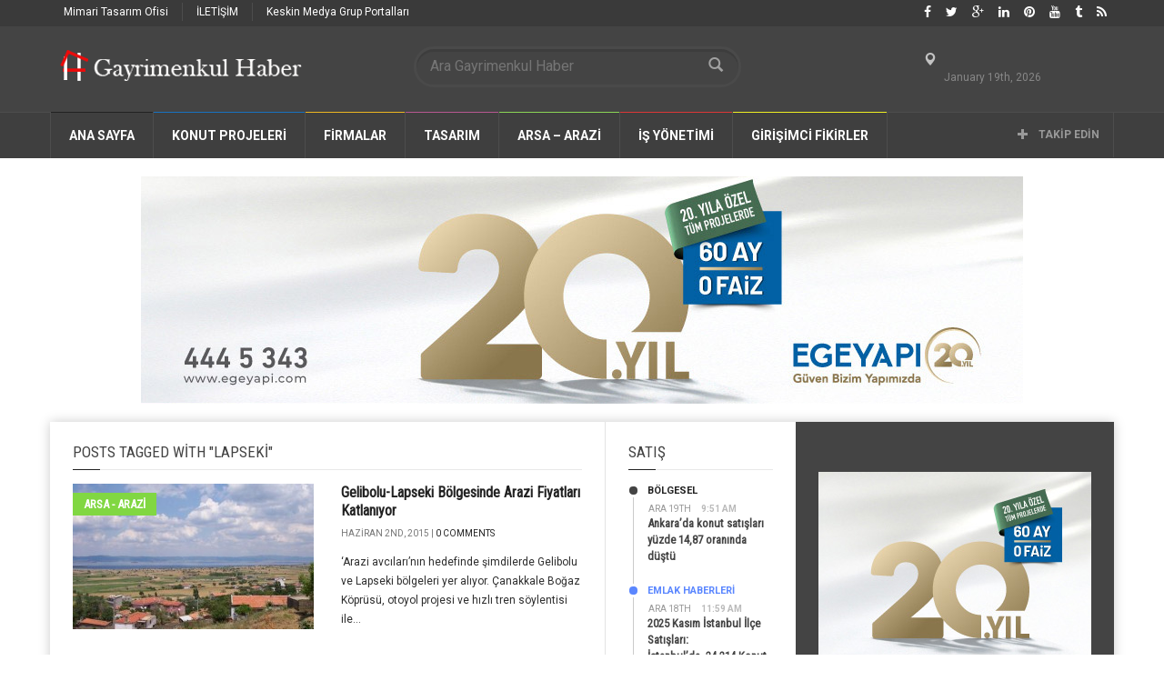

--- FILE ---
content_type: text/html; charset=UTF-8
request_url: https://www.gayrimenkulhaber.com/tag/lapseki/
body_size: 161684
content:
<!doctype html>
<!--[if lt IE 7]> <html class="no-js ie6 oldie"> <![endif]-->
<!--[if IE 7]>    <html class="no-js ie7 oldie"> <![endif]-->
<!--[if IE 8]>    <html class="no-js ie8 oldie"> <![endif]-->
<!--[if IE 9]>    <html class="no-js ie9 oldie"> <![endif]-->
<!--[if gt IE 8]><!--> <html class="no-js" dir="ltr" lang="tr" prefix="og: https://ogp.me/ns# fb: http://ogp.me/ns/fb#"> <!--<![endif]-->
<head>
<!-- Google Tag Manager -->
<script>(function(w,d,s,l,i){w[l]=w[l]||[];w[l].push({'gtm.start':
new Date().getTime(),event:'gtm.js'});var f=d.getElementsByTagName(s)[0],
j=d.createElement(s),dl=l!='dataLayer'?'&l='+l:'';j.async=true;j.src=
'https://www.googletagmanager.com/gtm.js?id='+i+dl;f.parentNode.insertBefore(j,f);
})(window,document,'script','dataLayer','GTM-PLFSC8');</script>
<!-- End Google Tag Manager -->
<meta name="google-site-verification" content="z90adhiWUg-TZ9LyNvpIzmt4jy2TT3ET01vaSEyC-Xk" />
    <!-- start:global -->
    <meta charset="UTF-8" />
    <!--[if IE]><meta http-equiv="X-UA-Compatible" content="IE=Edge,chrome=1"><![endif]-->
    <!-- end:global -->

    <!-- start:page title -->
    
    <!-- end:page title -->

    <!-- start:responsive web design -->
    <meta name="viewport" content="width=device-width, initial-scale=1">
    <!-- end:responsive web design -->
    
    <link rel="pingback" href="https://www.gayrimenkulhaber.com/xmlrpc.php" />
    
    <link rel="icon" type="image/png" href="https://www.gayrimenkulhaber.com/wp-content/uploads/2016/07/gm-haber.jpg">    
    <!-- start:wp_head -->
                            <script>
                            /* You can add more configuration options to webfontloader by previously defining the WebFontConfig with your options */
                            if ( typeof WebFontConfig === "undefined" ) {
                                WebFontConfig = new Object();
                            }
                            WebFontConfig['google'] = {families: ['Roboto:400,700', 'Roboto+Condensed:400']};

                            (function() {
                                var wf = document.createElement( 'script' );
                                wf.src = 'https://ajax.googleapis.com/ajax/libs/webfont/1.5.3/webfont.js';
                                wf.type = 'text/javascript';
                                wf.async = 'true';
                                var s = document.getElementsByTagName( 'script' )[0];
                                s.parentNode.insertBefore( wf, s );
                            })();
                        </script>
                    
		<!-- All in One SEO 4.7.1.1 - aioseo.com -->
		<title>Lapseki | Gayrimenkul Haber</title>
		<meta name="robots" content="max-image-preview:large" />
		<link rel="canonical" href="https://www.gayrimenkulhaber.com/tag/lapseki/" />
		<meta name="generator" content="All in One SEO (AIOSEO) 4.7.1.1" />
		<script type="application/ld+json" class="aioseo-schema">
			{"@context":"https:\/\/schema.org","@graph":[{"@type":"BreadcrumbList","@id":"https:\/\/www.gayrimenkulhaber.com\/tag\/lapseki\/#breadcrumblist","itemListElement":[{"@type":"ListItem","@id":"https:\/\/www.gayrimenkulhaber.com\/#listItem","position":1,"name":"Ev","item":"https:\/\/www.gayrimenkulhaber.com\/","nextItem":"https:\/\/www.gayrimenkulhaber.com\/tag\/lapseki\/#listItem"},{"@type":"ListItem","@id":"https:\/\/www.gayrimenkulhaber.com\/tag\/lapseki\/#listItem","position":2,"name":"Lapseki","previousItem":"https:\/\/www.gayrimenkulhaber.com\/#listItem"}]},{"@type":"CollectionPage","@id":"https:\/\/www.gayrimenkulhaber.com\/tag\/lapseki\/#collectionpage","url":"https:\/\/www.gayrimenkulhaber.com\/tag\/lapseki\/","name":"Lapseki | Gayrimenkul Haber","inLanguage":"tr-TR","isPartOf":{"@id":"https:\/\/www.gayrimenkulhaber.com\/#website"},"breadcrumb":{"@id":"https:\/\/www.gayrimenkulhaber.com\/tag\/lapseki\/#breadcrumblist"}},{"@type":"Organization","@id":"https:\/\/www.gayrimenkulhaber.com\/#organization","name":"Gayrimenkul Haber","description":"Sosyal Gayrimenkul Haber Sitesi","url":"https:\/\/www.gayrimenkulhaber.com\/"},{"@type":"WebSite","@id":"https:\/\/www.gayrimenkulhaber.com\/#website","url":"https:\/\/www.gayrimenkulhaber.com\/","name":"Gayrimenkul Haber","description":"Sosyal Gayrimenkul Haber Sitesi","inLanguage":"tr-TR","publisher":{"@id":"https:\/\/www.gayrimenkulhaber.com\/#organization"}}]}
		</script>
		<!-- All in One SEO -->

<link rel='dns-prefetch' href='//fonts.googleapis.com' />
<link rel='dns-prefetch' href='//s.w.org' />
<link rel="alternate" type="application/rss+xml" title="Gayrimenkul Haber &raquo; beslemesi" href="https://www.gayrimenkulhaber.com/feed/" />
<link rel="alternate" type="application/rss+xml" title="Gayrimenkul Haber &raquo; yorum beslemesi" href="https://www.gayrimenkulhaber.com/comments/feed/" />
<link rel="alternate" type="application/rss+xml" title="Gayrimenkul Haber &raquo; Lapseki etiket beslemesi" href="https://www.gayrimenkulhaber.com/tag/lapseki/feed/" />
<script type="text/javascript">
window._wpemojiSettings = {"baseUrl":"https:\/\/s.w.org\/images\/core\/emoji\/14.0.0\/72x72\/","ext":".png","svgUrl":"https:\/\/s.w.org\/images\/core\/emoji\/14.0.0\/svg\/","svgExt":".svg","source":{"concatemoji":"https:\/\/www.gayrimenkulhaber.com\/wp-includes\/js\/wp-emoji-release.min.js?ver=6.0.11"}};
/*! This file is auto-generated */
!function(e,a,t){var n,r,o,i=a.createElement("canvas"),p=i.getContext&&i.getContext("2d");function s(e,t){var a=String.fromCharCode,e=(p.clearRect(0,0,i.width,i.height),p.fillText(a.apply(this,e),0,0),i.toDataURL());return p.clearRect(0,0,i.width,i.height),p.fillText(a.apply(this,t),0,0),e===i.toDataURL()}function c(e){var t=a.createElement("script");t.src=e,t.defer=t.type="text/javascript",a.getElementsByTagName("head")[0].appendChild(t)}for(o=Array("flag","emoji"),t.supports={everything:!0,everythingExceptFlag:!0},r=0;r<o.length;r++)t.supports[o[r]]=function(e){if(!p||!p.fillText)return!1;switch(p.textBaseline="top",p.font="600 32px Arial",e){case"flag":return s([127987,65039,8205,9895,65039],[127987,65039,8203,9895,65039])?!1:!s([55356,56826,55356,56819],[55356,56826,8203,55356,56819])&&!s([55356,57332,56128,56423,56128,56418,56128,56421,56128,56430,56128,56423,56128,56447],[55356,57332,8203,56128,56423,8203,56128,56418,8203,56128,56421,8203,56128,56430,8203,56128,56423,8203,56128,56447]);case"emoji":return!s([129777,127995,8205,129778,127999],[129777,127995,8203,129778,127999])}return!1}(o[r]),t.supports.everything=t.supports.everything&&t.supports[o[r]],"flag"!==o[r]&&(t.supports.everythingExceptFlag=t.supports.everythingExceptFlag&&t.supports[o[r]]);t.supports.everythingExceptFlag=t.supports.everythingExceptFlag&&!t.supports.flag,t.DOMReady=!1,t.readyCallback=function(){t.DOMReady=!0},t.supports.everything||(n=function(){t.readyCallback()},a.addEventListener?(a.addEventListener("DOMContentLoaded",n,!1),e.addEventListener("load",n,!1)):(e.attachEvent("onload",n),a.attachEvent("onreadystatechange",function(){"complete"===a.readyState&&t.readyCallback()})),(e=t.source||{}).concatemoji?c(e.concatemoji):e.wpemoji&&e.twemoji&&(c(e.twemoji),c(e.wpemoji)))}(window,document,window._wpemojiSettings);
</script>
<style type="text/css">
img.wp-smiley,
img.emoji {
	display: inline !important;
	border: none !important;
	box-shadow: none !important;
	height: 1em !important;
	width: 1em !important;
	margin: 0 0.07em !important;
	vertical-align: -0.1em !important;
	background: none !important;
	padding: 0 !important;
}
</style>
	<link rel='stylesheet' id='wp-block-library-css'  href='https://www.gayrimenkulhaber.com/wp-includes/css/dist/block-library/style.min.css?ver=6.0.11' type='text/css' media='all' />
<style id='global-styles-inline-css' type='text/css'>
body{--wp--preset--color--black: #000000;--wp--preset--color--cyan-bluish-gray: #abb8c3;--wp--preset--color--white: #ffffff;--wp--preset--color--pale-pink: #f78da7;--wp--preset--color--vivid-red: #cf2e2e;--wp--preset--color--luminous-vivid-orange: #ff6900;--wp--preset--color--luminous-vivid-amber: #fcb900;--wp--preset--color--light-green-cyan: #7bdcb5;--wp--preset--color--vivid-green-cyan: #00d084;--wp--preset--color--pale-cyan-blue: #8ed1fc;--wp--preset--color--vivid-cyan-blue: #0693e3;--wp--preset--color--vivid-purple: #9b51e0;--wp--preset--gradient--vivid-cyan-blue-to-vivid-purple: linear-gradient(135deg,rgba(6,147,227,1) 0%,rgb(155,81,224) 100%);--wp--preset--gradient--light-green-cyan-to-vivid-green-cyan: linear-gradient(135deg,rgb(122,220,180) 0%,rgb(0,208,130) 100%);--wp--preset--gradient--luminous-vivid-amber-to-luminous-vivid-orange: linear-gradient(135deg,rgba(252,185,0,1) 0%,rgba(255,105,0,1) 100%);--wp--preset--gradient--luminous-vivid-orange-to-vivid-red: linear-gradient(135deg,rgba(255,105,0,1) 0%,rgb(207,46,46) 100%);--wp--preset--gradient--very-light-gray-to-cyan-bluish-gray: linear-gradient(135deg,rgb(238,238,238) 0%,rgb(169,184,195) 100%);--wp--preset--gradient--cool-to-warm-spectrum: linear-gradient(135deg,rgb(74,234,220) 0%,rgb(151,120,209) 20%,rgb(207,42,186) 40%,rgb(238,44,130) 60%,rgb(251,105,98) 80%,rgb(254,248,76) 100%);--wp--preset--gradient--blush-light-purple: linear-gradient(135deg,rgb(255,206,236) 0%,rgb(152,150,240) 100%);--wp--preset--gradient--blush-bordeaux: linear-gradient(135deg,rgb(254,205,165) 0%,rgb(254,45,45) 50%,rgb(107,0,62) 100%);--wp--preset--gradient--luminous-dusk: linear-gradient(135deg,rgb(255,203,112) 0%,rgb(199,81,192) 50%,rgb(65,88,208) 100%);--wp--preset--gradient--pale-ocean: linear-gradient(135deg,rgb(255,245,203) 0%,rgb(182,227,212) 50%,rgb(51,167,181) 100%);--wp--preset--gradient--electric-grass: linear-gradient(135deg,rgb(202,248,128) 0%,rgb(113,206,126) 100%);--wp--preset--gradient--midnight: linear-gradient(135deg,rgb(2,3,129) 0%,rgb(40,116,252) 100%);--wp--preset--duotone--dark-grayscale: url('#wp-duotone-dark-grayscale');--wp--preset--duotone--grayscale: url('#wp-duotone-grayscale');--wp--preset--duotone--purple-yellow: url('#wp-duotone-purple-yellow');--wp--preset--duotone--blue-red: url('#wp-duotone-blue-red');--wp--preset--duotone--midnight: url('#wp-duotone-midnight');--wp--preset--duotone--magenta-yellow: url('#wp-duotone-magenta-yellow');--wp--preset--duotone--purple-green: url('#wp-duotone-purple-green');--wp--preset--duotone--blue-orange: url('#wp-duotone-blue-orange');--wp--preset--font-size--small: 13px;--wp--preset--font-size--medium: 20px;--wp--preset--font-size--large: 36px;--wp--preset--font-size--x-large: 42px;}.has-black-color{color: var(--wp--preset--color--black) !important;}.has-cyan-bluish-gray-color{color: var(--wp--preset--color--cyan-bluish-gray) !important;}.has-white-color{color: var(--wp--preset--color--white) !important;}.has-pale-pink-color{color: var(--wp--preset--color--pale-pink) !important;}.has-vivid-red-color{color: var(--wp--preset--color--vivid-red) !important;}.has-luminous-vivid-orange-color{color: var(--wp--preset--color--luminous-vivid-orange) !important;}.has-luminous-vivid-amber-color{color: var(--wp--preset--color--luminous-vivid-amber) !important;}.has-light-green-cyan-color{color: var(--wp--preset--color--light-green-cyan) !important;}.has-vivid-green-cyan-color{color: var(--wp--preset--color--vivid-green-cyan) !important;}.has-pale-cyan-blue-color{color: var(--wp--preset--color--pale-cyan-blue) !important;}.has-vivid-cyan-blue-color{color: var(--wp--preset--color--vivid-cyan-blue) !important;}.has-vivid-purple-color{color: var(--wp--preset--color--vivid-purple) !important;}.has-black-background-color{background-color: var(--wp--preset--color--black) !important;}.has-cyan-bluish-gray-background-color{background-color: var(--wp--preset--color--cyan-bluish-gray) !important;}.has-white-background-color{background-color: var(--wp--preset--color--white) !important;}.has-pale-pink-background-color{background-color: var(--wp--preset--color--pale-pink) !important;}.has-vivid-red-background-color{background-color: var(--wp--preset--color--vivid-red) !important;}.has-luminous-vivid-orange-background-color{background-color: var(--wp--preset--color--luminous-vivid-orange) !important;}.has-luminous-vivid-amber-background-color{background-color: var(--wp--preset--color--luminous-vivid-amber) !important;}.has-light-green-cyan-background-color{background-color: var(--wp--preset--color--light-green-cyan) !important;}.has-vivid-green-cyan-background-color{background-color: var(--wp--preset--color--vivid-green-cyan) !important;}.has-pale-cyan-blue-background-color{background-color: var(--wp--preset--color--pale-cyan-blue) !important;}.has-vivid-cyan-blue-background-color{background-color: var(--wp--preset--color--vivid-cyan-blue) !important;}.has-vivid-purple-background-color{background-color: var(--wp--preset--color--vivid-purple) !important;}.has-black-border-color{border-color: var(--wp--preset--color--black) !important;}.has-cyan-bluish-gray-border-color{border-color: var(--wp--preset--color--cyan-bluish-gray) !important;}.has-white-border-color{border-color: var(--wp--preset--color--white) !important;}.has-pale-pink-border-color{border-color: var(--wp--preset--color--pale-pink) !important;}.has-vivid-red-border-color{border-color: var(--wp--preset--color--vivid-red) !important;}.has-luminous-vivid-orange-border-color{border-color: var(--wp--preset--color--luminous-vivid-orange) !important;}.has-luminous-vivid-amber-border-color{border-color: var(--wp--preset--color--luminous-vivid-amber) !important;}.has-light-green-cyan-border-color{border-color: var(--wp--preset--color--light-green-cyan) !important;}.has-vivid-green-cyan-border-color{border-color: var(--wp--preset--color--vivid-green-cyan) !important;}.has-pale-cyan-blue-border-color{border-color: var(--wp--preset--color--pale-cyan-blue) !important;}.has-vivid-cyan-blue-border-color{border-color: var(--wp--preset--color--vivid-cyan-blue) !important;}.has-vivid-purple-border-color{border-color: var(--wp--preset--color--vivid-purple) !important;}.has-vivid-cyan-blue-to-vivid-purple-gradient-background{background: var(--wp--preset--gradient--vivid-cyan-blue-to-vivid-purple) !important;}.has-light-green-cyan-to-vivid-green-cyan-gradient-background{background: var(--wp--preset--gradient--light-green-cyan-to-vivid-green-cyan) !important;}.has-luminous-vivid-amber-to-luminous-vivid-orange-gradient-background{background: var(--wp--preset--gradient--luminous-vivid-amber-to-luminous-vivid-orange) !important;}.has-luminous-vivid-orange-to-vivid-red-gradient-background{background: var(--wp--preset--gradient--luminous-vivid-orange-to-vivid-red) !important;}.has-very-light-gray-to-cyan-bluish-gray-gradient-background{background: var(--wp--preset--gradient--very-light-gray-to-cyan-bluish-gray) !important;}.has-cool-to-warm-spectrum-gradient-background{background: var(--wp--preset--gradient--cool-to-warm-spectrum) !important;}.has-blush-light-purple-gradient-background{background: var(--wp--preset--gradient--blush-light-purple) !important;}.has-blush-bordeaux-gradient-background{background: var(--wp--preset--gradient--blush-bordeaux) !important;}.has-luminous-dusk-gradient-background{background: var(--wp--preset--gradient--luminous-dusk) !important;}.has-pale-ocean-gradient-background{background: var(--wp--preset--gradient--pale-ocean) !important;}.has-electric-grass-gradient-background{background: var(--wp--preset--gradient--electric-grass) !important;}.has-midnight-gradient-background{background: var(--wp--preset--gradient--midnight) !important;}.has-small-font-size{font-size: var(--wp--preset--font-size--small) !important;}.has-medium-font-size{font-size: var(--wp--preset--font-size--medium) !important;}.has-large-font-size{font-size: var(--wp--preset--font-size--large) !important;}.has-x-large-font-size{font-size: var(--wp--preset--font-size--x-large) !important;}
</style>
<link rel='stylesheet' id='miptheme-bootstrap-css'  href='https://www.gayrimenkulhaber.com/wp-content/themes/weeklynews/assets/css/bootstrap.min.css?ver=2.0.1' type='text/css' media='all' />
<link rel='stylesheet' id='miptheme-external-styles-css'  href='https://www.gayrimenkulhaber.com/wp-content/themes/weeklynews/assets/css/mip.external.css?ver=2.0.1' type='text/css' media='all' />
<link rel='stylesheet' id='miptheme-style-css'  href='https://www.gayrimenkulhaber.com/wp-content/themes/weeklynews/style.css?ver=2.0.1' type='text/css' media='all' />
<link rel='stylesheet' id='dynamic-css-css'  href='https://www.gayrimenkulhaber.com/wp-admin/admin-ajax.php?action=dynamic_css&#038;ver=2.0.1' type='text/css' media='all' />
<link rel='stylesheet' id='google-fonts-css'  href='http://fonts.googleapis.com/css?family=Roboto%3A400%2C500%2C500italic%2C400italic%2C700%2C700italic%7CRoboto+Condensed%3A400%2C700%7CRoboto+Slab&#038;subset=latin&#038;ver=2.0.1' type='text/css' media='all' />
<link rel='stylesheet' id='font-styles-css'  href='https://www.gayrimenkulhaber.com/wp-content/themes/weeklynews/assets/css/font-style.css?ver=2.0.1' type='text/css' media='all' />
<script type='text/javascript' src='https://www.gayrimenkulhaber.com/wp-includes/js/jquery/jquery.min.js?ver=3.6.0' id='jquery-core-js'></script>
<script type='text/javascript' src='https://www.gayrimenkulhaber.com/wp-includes/js/jquery/jquery-migrate.min.js?ver=3.3.2' id='jquery-migrate-js'></script>
<link rel="https://api.w.org/" href="https://www.gayrimenkulhaber.com/wp-json/" /><link rel="alternate" type="application/json" href="https://www.gayrimenkulhaber.com/wp-json/wp/v2/tags/516" /><link rel="EditURI" type="application/rsd+xml" title="RSD" href="https://www.gayrimenkulhaber.com/xmlrpc.php?rsd" />
<link rel="wlwmanifest" type="application/wlwmanifest+xml" href="https://www.gayrimenkulhaber.com/wp-includes/wlwmanifest.xml" /> 
<meta name="generator" content="WordPress 6.0.11" />
            <!--Customizer CSS--> 
            <style type="text/css">
                                                                                                 
                 
                 
                 
                                 
                 
                 
                 
                 
                 
                 
                                
                                                
                                                 
                                                                                
                                 
                 
                                                                                                                                                                        
                                 
                                                                                                 
                 
        
            </style> 
            <!--/Customizer CSS-->
            <meta name="generator" content="Powered by WPBakery Page Builder - drag and drop page builder for WordPress."/>
<!--[if lte IE 9]><link rel="stylesheet" type="text/css" href="https://www.gayrimenkulhaber.com/wp-content/plugins/js_composer/assets/css/vc_lte_ie9.min.css" media="screen"><![endif]--><script>                                            </script><style type="text/css" title="dynamic-css" class="options-output">#page-content header h2{}</style><noscript><style type="text/css"> .wpb_animate_when_almost_visible { opacity: 1; }</style></noscript>
<!-- START - Open Graph and Twitter Card Tags 3.2.0 -->
 <!-- Facebook Open Graph -->
  <meta property="og:locale" content="tr_TR"/>
  <meta property="og:site_name" content="Gayrimenkul Haber"/>
  <meta property="og:title" content="Lapseki"/>
  <meta property="og:url" content="https://www.gayrimenkulhaber.com/tag/lapseki/"/>
  <meta property="og:type" content="article"/>
  <meta property="og:description" content="Sosyal Gayrimenkul Haber Sitesi"/>
 <!-- Google+ / Schema.org -->
  <meta itemprop="name" content="Lapseki"/>
  <meta itemprop="headline" content="Lapseki"/>
  <meta itemprop="description" content="Sosyal Gayrimenkul Haber Sitesi"/>
  <!--<meta itemprop="publisher" content="Gayrimenkul Haber"/>--> <!-- To solve: The attribute publisher.itemtype has an invalid value -->
 <!-- Twitter Cards -->
  <meta name="twitter:title" content="Lapseki"/>
  <meta name="twitter:url" content="https://www.gayrimenkulhaber.com/tag/lapseki/"/>
  <meta name="twitter:description" content="Sosyal Gayrimenkul Haber Sitesi"/>
  <meta name="twitter:card" content="summary_large_image"/>
 <!-- SEO -->
 <!-- Misc. tags -->
 <!-- is_tag -->
<!-- END - Open Graph and Twitter Card Tags 3.2.0 -->
	
    <!-- end:wp_head -->
<meta name="alexaVerifyID" content="uxbG-XsYzkmrkkCgcyVtVDc_TXo"/>
<meta name="msvalidate.01" content="41FA2732D3A0BD1EAB382AFFDFD5E32A" />
<meta name="p:domain_verify" content="c1ac137dcc9dd771670580b6e2deedbc"/>

<meta name='AdNetwork value=adhood - www.adhood.com acceptcode=2df9d812b14e7bd12a1764046'>
<meta name="adnimo-verify" content="4b3c8469ca6e32f" />

<script type="text/javascript">
function addLink() {
    var body_element = document.getElementsByTagName('body')[0];
    var selection;
    selection = window.getSelection();
    var pagelink = "<br /><br /> Kaynak Linki : <a href='"http://www.gayrimenkulhaber.com/"</a><br />"; // 
    var copytext = selection + pagelink;
    var newdiv = document.createElement('div');
    newdiv.style.position='absolute';
    newdiv.style.left='-99999px';
    body_element.appendChild(newdiv);
    newdiv.innerHTML = copytext;
    selection.selectAllChildren(newdiv);
    window.setTimeout(function() {
        body_element.removeChild(newdiv);
    },0);
}
document.oncopy = addLink;
</script>
</head>
<body class="archive tag tag-lapseki tag-516 wpb-js-composer js-comp-ver-5.4 vc_responsive" itemscope="itemscope" itemtype="http://schema.org/WebPage">
 <!-- Google Tag Manager (noscript) -->
<noscript><iframe src="https://www.googletagmanager.com/ns.html?id=GTM-PLFSC8"
height="0" width="0" style="display:none;visibility:hidden"></iframe></noscript>
<!-- End Google Tag Manager (noscript) -->   
    <!-- start:body-start -->
    <div id="fb-root"></div>
<script>(function(d, s, id) {
  var js, fjs = d.getElementsByTagName(s)[0];
  if (d.getElementById(id)) return;
  js = d.createElement(s); js.id = id;
  js.src = "//connect.facebook.net/en_US/sdk.js#xfbml=1&version=v2.0";
  fjs.parentNode.insertBefore(js, fjs);
}(document, 'script', 'facebook-jssdk'));</script>
    <!-- end:body-start -->
    
    <!-- start:ad-top-banner -->
        <!-- end:ad-top-banner -->
    
    <!-- start:page outer wrap -->
    <div id="page-outer-wrap">
        <!-- start:page inner wrap -->
        <div id="page-inner-wrap"> 
            
            <!-- start:page header mobile -->
            
<header id="page-header-mobile" class="visible-xs visible-sm">
    
    <!-- start:sidr -->
    <nav id="mobile-menu">
        <form id="search-form-mobile" role="search" method="get" action="https://www.gayrimenkulhaber.com/">
            <input type="text" name="s" placeholder="Ara Gayrimenkul Haber" value="" />
        </form>
        <ul id="menu-main-menu" class="nav clearfix"><li id="mobile-nav-menu-item-326" class="main-menu-item  menu-item-even menu-item-depth-0 menu-item menu-item-type-post_type menu-item-object-page menu-item-home "><a title="Homepage" href="https://www.gayrimenkulhaber.com/">Ana Sayfa</a></li>
<li id="mobile-nav-menu-item-336" class="main-menu-item  menu-item-even menu-item-depth-0 menu-item menu-item-type-custom menu-item-object-custom menu-item-has-children "><a href="#">KONUT PROJELERİ</a>
<ul class="sub-menu">
	<li id="mobile-nav-menu-item-8124" class="sub-menu-item  menu-item-odd menu-item-depth-1 menu-item menu-item-type-taxonomy menu-item-object-category menu-category-54 "><a href="https://www.gayrimenkulhaber.com/category/konut-projeleri/">Konut Projeleri</a></li>
	<li id="mobile-nav-menu-item-8125" class="sub-menu-item  menu-item-odd menu-item-depth-1 menu-item menu-item-type-taxonomy menu-item-object-category menu-category-1022 "><a href="https://www.gayrimenkulhaber.com/category/residence-projeleri/">Residence Projeleri</a></li>
	<li id="mobile-nav-menu-item-9541" class="sub-menu-item  menu-item-odd menu-item-depth-1 menu-item menu-item-type-taxonomy menu-item-object-category menu-category-658 "><a href="https://www.gayrimenkulhaber.com/category/villa-projeleri/">Villa Projeleri</a></li>
	<li id="mobile-nav-menu-item-644" class="sub-menu-item  menu-item-odd menu-item-depth-1 menu-item menu-item-type-taxonomy menu-item-object-category menu-category-56 "><a href="https://www.gayrimenkulhaber.com/category/ticari-projeler/">TİCARİ PROJELER</a></li>
	<li id="mobile-nav-menu-item-348" class="sub-menu-item  menu-item-odd menu-item-depth-1 menu-item menu-item-type-taxonomy menu-item-object-category menu-category-64 "><a href="https://www.gayrimenkulhaber.com/category/kentsel-donusum/">KENTSEL DÖNÜŞÜM</a></li>
	<li id="mobile-nav-menu-item-343" class="sub-menu-item  menu-item-odd menu-item-depth-1 menu-item menu-item-type-taxonomy menu-item-object-category menu-category-59 "><a href="https://www.gayrimenkulhaber.com/category/toki-emlak-konut/">TOKİ &#8211; EMLAK KONUT</a></li>
</ul>
</li>
<li id="mobile-nav-menu-item-12977" class="main-menu-item  menu-item-even menu-item-depth-0 menu-item menu-item-type-post_type menu-item-object-page "><a href="https://www.gayrimenkulhaber.com/firmalar/">Firmalar</a></li>
<li id="mobile-nav-menu-item-342" class="main-menu-item  menu-item-even menu-item-depth-0 menu-item menu-item-type-taxonomy menu-item-object-category menu-item-has-children menu-category-60 "><a href="https://www.gayrimenkulhaber.com/category/tasarim/">TASARIM</a>
<ul class="sub-menu">
	<li id="mobile-nav-menu-item-2441" class="sub-menu-item  menu-item-odd menu-item-depth-1 menu-item menu-item-type-taxonomy menu-item-object-category menu-category-57 "><a href="https://www.gayrimenkulhaber.com/category/mimari/">MİMARİ</a></li>
	<li id="mobile-nav-menu-item-2440" class="sub-menu-item  menu-item-odd menu-item-depth-1 menu-item menu-item-type-taxonomy menu-item-object-category menu-category-65 "><a href="https://www.gayrimenkulhaber.com/category/ic-mimari/">İÇ MİMARİ</a></li>
	<li id="mobile-nav-menu-item-13693" class="sub-menu-item  menu-item-odd menu-item-depth-1 menu-item menu-item-type-taxonomy menu-item-object-category menu-category-60 "><a href="https://www.gayrimenkulhaber.com/category/tasarim/">TASARIM</a></li>
</ul>
</li>
<li id="mobile-nav-menu-item-340" class="main-menu-item  menu-item-even menu-item-depth-0 menu-item menu-item-type-taxonomy menu-item-object-category menu-item-has-children menu-category-58 "><a href="https://www.gayrimenkulhaber.com/category/arsa-arazi/">ARSA &#8211; ARAZİ</a>
<ul class="sub-menu">
	<li id="mobile-nav-menu-item-4561" class="sub-menu-item  menu-item-odd menu-item-depth-1 menu-item menu-item-type-taxonomy menu-item-object-category menu-category-58 "><a href="https://www.gayrimenkulhaber.com/category/arsa-arazi/">ARSA &#8211; ARAZİ</a></li>
</ul>
</li>
<li id="mobile-nav-menu-item-398" class="main-menu-item  menu-item-even menu-item-depth-0 menu-item menu-item-type-taxonomy menu-item-object-category menu-item-has-children menu-category-69 "><a href="https://www.gayrimenkulhaber.com/category/is-yonetimi/">İŞ YÖNETİMİ</a>
<ul class="sub-menu">
	<li id="mobile-nav-menu-item-29185" class="sub-menu-item  menu-item-odd menu-item-depth-1 menu-item menu-item-type-taxonomy menu-item-object-category menu-category-69 "><a href="https://www.gayrimenkulhaber.com/category/is-yonetimi/">İŞ YÖNETİMİ</a></li>
	<li id="mobile-nav-menu-item-401" class="sub-menu-item  menu-item-odd menu-item-depth-1 menu-item menu-item-type-taxonomy menu-item-object-category menu-category-70 "><a href="https://www.gayrimenkulhaber.com/category/satis/">SATIŞ</a></li>
	<li id="mobile-nav-menu-item-399" class="sub-menu-item  menu-item-odd menu-item-depth-1 menu-item menu-item-type-taxonomy menu-item-object-category menu-category-67 "><a href="https://www.gayrimenkulhaber.com/category/marka/">MARKA</a></li>
	<li id="mobile-nav-menu-item-726" class="sub-menu-item  menu-item-odd menu-item-depth-1 menu-item menu-item-type-taxonomy menu-item-object-category menu-category-71 "><a href="https://www.gayrimenkulhaber.com/category/pazarlama/">PAZARLAMA</a></li>
	<li id="mobile-nav-menu-item-402" class="sub-menu-item  menu-item-odd menu-item-depth-1 menu-item menu-item-type-taxonomy menu-item-object-category menu-category-66 "><a href="https://www.gayrimenkulhaber.com/category/sosyal-medya/">Sosyal Medya</a></li>
	<li id="mobile-nav-menu-item-395" class="sub-menu-item  menu-item-odd menu-item-depth-1 menu-item menu-item-type-taxonomy menu-item-object-category menu-category-68 "><a href="https://www.gayrimenkulhaber.com/category/dijital-pazarlama/">Dijital Pazarlama</a></li>
</ul>
</li>
<li id="mobile-nav-menu-item-396" class="main-menu-item  menu-item-even menu-item-depth-0 menu-item menu-item-type-taxonomy menu-item-object-category menu-item-has-children menu-category-72 "><a href="https://www.gayrimenkulhaber.com/category/girisim/">GİRİŞİMCİ FİKİRLER</a>
<ul class="sub-menu">
	<li id="mobile-nav-menu-item-4560" class="sub-menu-item  menu-item-odd menu-item-depth-1 menu-item menu-item-type-taxonomy menu-item-object-category menu-category-72 "><a href="https://www.gayrimenkulhaber.com/category/girisim/">GİRİŞİMCİ FİKİRLER</a></li>
</ul>
</li>
</ul><!-- Yandex.Metrika counter -->
<div style="display:none;"><script type="text/javascript">
(function(w, c) {
(w[c] = w[c] || []).push(function() {
try {
w.yaCounter29424965 = new Ya.Metrika({id:29424965, webvisor:true, clickmap:true, trackLinks:true, accurateTrackBounce:true, trackHash:true});
var p = [];
w.yaCounter29424965.params(p);
}
catch(e) { }
});
})(window, "yandex_metrika_callbacks");
</script></div>
<script src="//mc.yandex.ru/metrika/watch.js" type="text/javascript" defer="defer"></script>
<noscript><div><img src="//mc.yandex.ru/watch/29424965" style="border:0; height:1px; width:1px; position:absolute; left:-9999px;" alt="" /></div></noscript>
<!-- /Yandex.Metrika counter -->    </nav>
    <!-- end:sidr -->
    
    <!-- start:row -->
    <div  data-spy="affix" data-offset-top="50" class="row">
        
        <!-- start:col -->
        <div class="col-xs-6">
            <!-- start:logo -->
            <h1><a href="https://www.gayrimenkulhaber.com/"><img src="https://www.gayrimenkulhaber.com/wp-content/uploads/2015/01/gayrimenkulhaber.com_.png" width="275" height="47" alt="Gayrimenkul Haber" /></a></h1>
            <!-- end:logo -->
        </div>
        <!-- end:col -->
        
        <!-- start:col -->
        <div class="col-xs-6 text-right">
            <a id="nav-expander" href="#mobile-menu"><span class="glyphicon glyphicon-th"></span></a>
        </div>
        <!-- end:col -->
        
    </div>
    <!-- end:row -->

</header>
<!-- end:page-header-mobile -->

<!-- start:page-header -->
<header id="page-header" class="hidden-xs hidden-sm">

    <div id="top-navigation"><div class="container"><nav id="top-menu"><ul id="menu-ust-menu" class="clearfix"><li id="menu-item-41224" class="menu-item menu-item-type-custom menu-item-object-custom menu-item-41224"><a href="http://http://mka.istanbul/">Mimari Tasarım Ofisi</a></li>
<li id="menu-item-39727" class="menu-item menu-item-type-post_type menu-item-object-page menu-item-39727"><a href="https://www.gayrimenkulhaber.com/iletisim/">İLETİŞİM</a></li>
<li id="menu-item-39728" class="menu-item menu-item-type-custom menu-item-object-custom menu-item-has-children menu-item-39728"><a href="http:http://keskinmedya.com///">Keskin Medya Grup Portalları</a>
<ul class="sub-menu">
	<li id="menu-item-39734" class="menu-item menu-item-type-custom menu-item-object-custom menu-item-39734"><a href="http://istiklalcaddesi.istanbul/">İstiklal Kültür Sanat</a></li>
	<li id="menu-item-41223" class="menu-item menu-item-type-custom menu-item-object-custom menu-item-41223"><a href="http://www.varlikpiyasasi.com/">Varlık Piyasası</a></li>
	<li id="menu-item-39731" class="menu-item menu-item-type-custom menu-item-object-custom menu-item-39731"><a href="http://www.otoportal.com.tr/">Oto Portal</a></li>
	<li id="menu-item-39732" class="menu-item menu-item-type-custom menu-item-object-custom menu-item-39732"><a href="http://www.tezahurat.com.tr/">Tezahürat</a></li>
	<li id="menu-item-39729" class="menu-item menu-item-type-custom menu-item-object-custom menu-item-39729"><a href="https://www.villaprojeleri.istanbul/">Villa Projeleri</a></li>
</ul>
</li>
<li class="soc-media"><a href="https://www.facebook.com/gayrimenkulhaber"><i class="fa fa-facebook"></i></a><a href="https://twitter.com/GMHaber"><i class="fa fa-twitter"></i></a><a href="https://plus.google.com/u/0/b/114666325754217323915/+Gayrimenkulhabercom/posts"><i class="fa fa-google-plus"></i></a><a href="https://www.linkedin.com/company/10323502?trk=hp-feed-company-name"><i class="fa fa-linkedin"></i></a><a href="https://tr.pinterest.com/gayrimenkulhabr/"><i class="fa fa-pinterest"></i></a><a href="https://www.youtube.com/channel/UC_Jqi9fs7JD8s7SUEO0FHnA/feed"><i class="fa fa-youtube"></i></a><a href="https://www.tumblr.com/blog/gayrimenkulhaber"><i class="fa fa-tumblr"></i></a><a href="http://www.gayrimenkulhaber.com/feed/"><i class="fa fa-rss"></i></a></li></ul></nav></div></div>    
    <!-- start:header-branding -->
<div id="header-branding">                
    <!-- start:container -->
    <div class="container">
        
        <!-- start:row -->
        <div class="row">
        
            <!-- start:col -->
            <div class="col-sm-6 col-md-4" itemscope="itemscope" itemtype="http://schema.org/Organization">
                <!-- start:logo -->
                <h1><a itemprop="url" href="https://www.gayrimenkulhaber.com/"><img src="https://www.gayrimenkulhaber.com/wp-content/uploads/2015/01/gayrimenkulhaber.com_.png" width="275" height="47" alt="Gayrimenkul Haber" data-retina="https://www.gayrimenkulhaber.com/wp-content/uploads/2015/01/gayrimenkulhaber.com_.png" /></a></h1>
                <meta itemprop="name" content="Gayrimenkul Haber">
                <!-- end:logo -->
            </div>
            <!-- end:col -->
            
            <!-- start:col -->
            <div class="col-sm-6 col-md-4 text-center">
                <form id="search-form" role="search" method="get" action="https://www.gayrimenkulhaber.com/">
                    <input type="text" name="s" placeholder="Ara Gayrimenkul Haber" value="" />
                    <button><span class="glyphicon glyphicon-search"></span></button>
                </form>
            </div>
            <!-- end:col -->
                        <!-- start:col -->
            <div class="visible-md visible-lg col-md-4 text-right">
                <div class="weather" id="weather">
                    <i class="icon"></i>
                    <h3><span class="glyphicon glyphicon-map-marker"></span> <span class="location"></span> <span class="temp"></span></h3>
                    <span class="date">January 19th, 2026 <span class="desc"></span></span>
                </div>
            </div>
            <!-- end:col -->
            <script>
                "use strict";
                var weather_widget      = true;
                var weather_location    = 'İstanbul';
                var weather_unit        = 'c';
            </script>
                    </div>
        <!-- end:row -->

    </div>
    <!-- end:container -->                    
</div>
<!-- end:header-branding -->    
    <!-- start:sticky-header -->
    <div id="sticky-header">
    
        <!-- start:header-navigation -->
        <div id="header-navigation">                
            <!-- start:container -->
            <div class="container">
                
                <!-- start:menu -->
                <nav id="menu">
                    <ul id="menu-main-menu-1" class="nav clearfix"><li id="nav-menu-item-326" class="main-menu-item  menu-item-even menu-item-depth-0 menu-item menu-item-type-post_type menu-item-object-page menu-item-home "><a title="Homepage" href="https://www.gayrimenkulhaber.com/" class="menu-link main-menu-link">Ana Sayfa</a></li>
<li id="nav-menu-item-336" class="main-menu-item  menu-item-even menu-item-depth-0 menu-item menu-item-type-custom menu-item-object-custom menu-item-has-children "><a href="#" class="menu-link main-menu-link">KONUT PROJELERİ</a>
<div class="subnav-container"><ul class="subnav-menu">
	<li id="nav-menu-item-8124" class="sub-menu-item  menu-item-odd menu-item-depth-1 menu-item menu-item-type-taxonomy menu-item-object-category menu-category-54 "><a href="https://www.gayrimenkulhaber.com/category/konut-projeleri/" class="menu-link sub-menu-link">Konut Projeleri</a><div class="subnav-posts"><!-- start:article -->
                    <article class="linkbox large cat- text-center">
                        <a href="https://www.gayrimenkulhaber.com/konut-projeleri/cebeci-park-evleri/">
                            <img src="https://www.gayrimenkulhaber.com/wp-content/uploads/bfi_thumb/Cebeci-Park-Evleri-7faouo71cl7xrw5j7ik1ccubctyw66a1rocp88xshsb.jpg" width="190" height="140" alt="Cebeci Park Evleri" class="img-responsive" />
                            <h3>Cebeci Park Evleri</h3>
                        </a>
                        
                    </article>
                    <!-- end:article --><!-- start:article -->
                    <article class="linkbox large cat- text-center">
                        <a href="https://www.gayrimenkulhaber.com/konut-projeleri/bahcesehir-atmaca/">
                            <img src="https://www.gayrimenkulhaber.com/wp-content/uploads/bfi_thumb/bahçeşehir-atmaca-6v14zmgjmoyw4t5vomlorsxlz7jhsd5hwjw4i20vm6j.jpg" width="190" height="140" alt="Bahçeşehir Atmaca" class="img-responsive" />
                            <h3>Bahçeşehir Atmaca</h3>
                        </a>
                        
                    </article>
                    <!-- end:article --><!-- start:article -->
                    <article class="linkbox large cat- text-center">
                        <a href="https://www.gayrimenkulhaber.com/konut-projeleri/meva-sehir/">
                            <img src="https://www.gayrimenkulhaber.com/wp-content/uploads/bfi_thumb/meva-şehir-6uk8d0cxb5nnt9rw23771rckjzy2fyf8fqz2vonylu3.jpg" width="190" height="140" alt="Meva Şehir" class="img-responsive" />
                            <h3>Meva Şehir</h3>
                        </a>
                        
                    </article>
                    <!-- end:article --><!-- start:article -->
                    <article class="linkbox large cat- text-center">
                        <a href="https://www.gayrimenkulhaber.com/konut-projeleri/mistral-izmir/">
                            <img src="https://www.gayrimenkulhaber.com/wp-content/uploads/bfi_thumb/Mistral-İzmir-6tfk6m2mfu3imuwex59wa4lzdgg6x4mupi9xyt89qff.jpg" width="190" height="140" alt="Mistral İzmir" class="img-responsive" />
                            <h3>Mistral İzmir</h3>
                        </a>
                        
                    </article>
                    <!-- end:article --></div></li>
	<li id="nav-menu-item-8125" class="sub-menu-item  menu-item-odd menu-item-depth-1 menu-item menu-item-type-taxonomy menu-item-object-category menu-category-1022 "><a href="https://www.gayrimenkulhaber.com/category/residence-projeleri/" class="menu-link sub-menu-link">Residence Projeleri</a><div class="subnav-posts"><!-- start:article -->
                    <article class="linkbox large cat- text-center">
                        <a href="https://www.gayrimenkulhaber.com/residence-projeleri/breeze-tower/">
                            <img src="https://www.gayrimenkulhaber.com/wp-content/uploads/bfi_thumb/breeze-tower-6njinpsovgu8qu50amq9kqvsslrws4uygbljhwdk9hn.jpg" width="190" height="140" alt="Breeze Tower" class="img-responsive" />
                            <h3>Breeze Tower</h3>
                        </a>
                        
                    </article>
                    <!-- end:article --><!-- start:article -->
                    <article class="linkbox large cat- text-center">
                        <a href="https://www.gayrimenkulhaber.com/residence-projeleri/incek-vista/">
                            <img src="https://www.gayrimenkulhaber.com/wp-content/uploads/bfi_thumb/incek-vista-6n8x25ijnhtga89sgls9alffzox5pnwogd2l2i35sej.jpg" width="190" height="140" alt="İncek Vista" class="img-responsive" />
                            <h3>İncek Vista</h3>
                        </a>
                        
                    </article>
                    <!-- end:article --><!-- start:article -->
                    <article class="linkbox large cat- text-center">
                        <a href="https://www.gayrimenkulhaber.com/residence-projeleri/moment-istanbul/">
                            <img src="https://www.gayrimenkulhaber.com/wp-content/uploads/bfi_thumb/moment-istanbul-6n4b28x10ol5771w3vjanve2boycl8r6fpkqgfqeoln.jpg" width="190" height="140" alt="Moment İstanbul" class="img-responsive" />
                            <h3>Moment İstanbul</h3>
                        </a>
                        
                    </article>
                    <!-- end:article --><!-- start:article -->
                    <article class="linkbox large cat- text-center">
                        <a href="https://www.gayrimenkulhaber.com/residence-projeleri/bivalvia-residences/">
                            <img src="https://www.gayrimenkulhaber.com/wp-content/uploads/bfi_thumb/bivalvia-residences-6murk43p9oy64v3v35ogu57vaehx4pa7bp4g7u0ftaj.jpg" width="190" height="140" alt="Bivalvia Residences" class="img-responsive" />
                            <h3>Bivalvia Residences</h3>
                        </a>
                        
                    </article>
                    <!-- end:article --></div></li>
	<li id="nav-menu-item-9541" class="sub-menu-item  menu-item-odd menu-item-depth-1 menu-item menu-item-type-taxonomy menu-item-object-category menu-category-658 "><a href="https://www.gayrimenkulhaber.com/category/villa-projeleri/" class="menu-link sub-menu-link">Villa Projeleri</a><div class="subnav-posts"><!-- start:article -->
                    <article class="linkbox large cat- text-center">
                        <a href="https://www.gayrimenkulhaber.com/konut-haberleri/bodrumun-mavisinde-hayat-bulan-ayricalikli-yasam-projesi-mavi-arya/">
                            <img src="https://www.gayrimenkulhaber.com/wp-content/uploads/bfi_thumb/Mavi-Arya-proje-genel-7htljw75fxs65xybzoorbea0g3zkdejghg90ude2oej.jpg" width="190" height="140" alt="BODRUM’UN MAVİSİNDE HAYAT BULAN AYRICALIKLI YAŞAM PROJESİ MAVİ ARYA" class="img-responsive" />
                            <h3>BODRUM’UN MAVİSİNDE HAYAT BULAN AYRICALIKLI YAŞAM PROJESİ MAVİ ARYA</h3>
                        </a>
                        
                    </article>
                    <!-- end:article --><!-- start:article -->
                    <article class="linkbox large cat- text-center">
                        <a href="https://www.gayrimenkulhaber.com/konut-haberleri/missoni-ve-rma-holding-bodrumda-luks-bir-konut-projesi-olan-montes-by-missoniyi-tanitti/">
                            <img src="https://www.gayrimenkulhaber.com/wp-content/uploads/bfi_thumb/RMA_C035-7hgkxxa5lnecx6axzlqta33aay57ba1gg6pbil3vvuz.jpg" width="190" height="140" alt="MISSONI VE RMA HOLDİNG, BODRUM&#039;DA LÜKS BİR KONUT PROJESİ OLAN MONTES BY MISSONI’Yİ TANITTI" class="img-responsive" />
                            <h3>MISSONI VE RMA HOLDİNG, BODRUM'DA LÜKS BİR KONUT PROJESİ OLAN MONTES BY MISSONI’Yİ TANITTI</h3>
                        </a>
                        
                    </article>
                    <!-- end:article --><!-- start:article -->
                    <article class="linkbox large cat- text-center">
                        <a href="https://www.gayrimenkulhaber.com/villa-projeleri/gooa-architectsten-cagdas-cizgilerle-bicimlenen-gift-hebil-villalari/">
                            <img src="https://www.gayrimenkulhaber.com/wp-content/uploads/bfi_thumb/Gift-Hebil-Villalari-7hgj81b9aecfq436zdoxv0b7ttakwhekmja1a03bg97.png" width="190" height="140" alt="GOOA Architects’ten Çağdaş Çizgilerle Biçimlenen Gift Hebil Villaları" class="img-responsive" />
                            <h3>GOOA Architects’ten Çağdaş Çizgilerle Biçimlenen Gift Hebil Villaları</h3>
                        </a>
                        
                    </article>
                    <!-- end:article --><!-- start:article -->
                    <article class="linkbox large cat- text-center">
                        <a href="https://www.gayrimenkulhaber.com/konut-haberleri/nexonyadan-sapanacaya-nefes-villalari/">
                            <img src="https://www.gayrimenkulhaber.com/wp-content/uploads/bfi_thumb/nefes-villa-7f0t352nxf0byb92910zvtj7iv7ri8jnnm6ma6wjevf.jpg" width="190" height="140" alt="Nexonya&#039;dan Sapanaca&#039;ya &quot;Nefes&quot; Villaları" class="img-responsive" />
                            <h3>Nexonya'dan Sapanaca'ya "Nefes" Villaları</h3>
                        </a>
                        
                    </article>
                    <!-- end:article --></div></li>
	<li id="nav-menu-item-644" class="sub-menu-item  menu-item-odd menu-item-depth-1 menu-item menu-item-type-taxonomy menu-item-object-category menu-category-56 "><a href="https://www.gayrimenkulhaber.com/category/ticari-projeler/" class="menu-link sub-menu-link">TİCARİ PROJELER</a><div class="subnav-posts"><!-- start:article -->
                    <article class="linkbox large cat- text-center">
                        <a href="https://www.gayrimenkulhaber.com/ticari-projeler/turkmalldan-bodruma-dev-yatirim-novada-forum/">
                            <img src="https://www.gayrimenkulhaber.com/wp-content/uploads/bfi_thumb/Novada-Forum-7mfjl786blb1tgphjkik1cypxdctuucd17w5atp11cb.jpg" width="190" height="140" alt="Turkmall&#039;dan Bodrum&#039;a Dev Yatırım: &quot;Novada Forum&quot;" class="img-responsive" />
                            <h3>Turkmall'dan Bodrum'a Dev Yatırım: "Novada Forum"</h3>
                        </a>
                        
                    </article>
                    <!-- end:article --><!-- start:article -->
                    <article class="linkbox large cat- text-center">
                        <a href="https://www.gayrimenkulhaber.com/konut-projeleri/mistral-izmir/">
                            <img src="https://www.gayrimenkulhaber.com/wp-content/uploads/bfi_thumb/Mistral-İzmir-6tfk6m2mfu3imuwex59wa4lzdgg6x4mupi9xyt89qff.jpg" width="190" height="140" alt="Mistral İzmir" class="img-responsive" />
                            <h3>Mistral İzmir</h3>
                        </a>
                        
                    </article>
                    <!-- end:article --><!-- start:article -->
                    <article class="linkbox large cat- text-center">
                        <a href="https://www.gayrimenkulhaber.com/ticari-projeler/plaza-gorunumlu-sanayi-projesi-modern-sanayi-merkezi/">
                            <img src="https://www.gayrimenkulhaber.com/wp-content/uploads/bfi_thumb/esenyurt-modern-sanayi-projesi-6snhzqzt3llq4ngqoyb933gfomf8l9vi48vkl0enle3.jpg" width="190" height="140" alt="Plaza Görünümlü Sanayi Projesi: Modern Sanayi Merkezi" class="img-responsive" />
                            <h3>Plaza Görünümlü Sanayi Projesi: Modern Sanayi Merkezi</h3>
                        </a>
                        
                    </article>
                    <!-- end:article --><!-- start:article -->
                    <article class="linkbox large cat- text-center">
                        <a href="https://www.gayrimenkulhaber.com/ticari-projeler/usta-ofis/">
                            <img src="https://www.gayrimenkulhaber.com/wp-content/uploads/bfi_thumb/usta-ofis-6nxjid9v7jkh223xxb3a9cptw7k7su4vyhxpkiazy8b.jpg" width="190" height="140" alt="Usta Ofis" class="img-responsive" />
                            <h3>Usta Ofis</h3>
                        </a>
                        
                    </article>
                    <!-- end:article --></div></li>
	<li id="nav-menu-item-348" class="sub-menu-item  menu-item-odd menu-item-depth-1 menu-item menu-item-type-taxonomy menu-item-object-category menu-category-64 "><a href="https://www.gayrimenkulhaber.com/category/kentsel-donusum/" class="menu-link sub-menu-link">KENTSEL DÖNÜŞÜM</a><div class="subnav-posts"><!-- start:article -->
                    <article class="linkbox large cat- text-center">
                        <a href="https://www.gayrimenkulhaber.com/guncel/arttirilmis-kentsel-donusum-soylemlerinin-2024-yerel-secimlerindeki-yansimalari/">
                            <img src="https://www.gayrimenkulhaber.com/wp-content/uploads/bfi_thumb/inşaat-bina-yıkım-6lfgyhw8jqrpur3z4gbev9fv8snjuiz38pkom3xcg7f.jpg" width="190" height="140" alt="Arttırılmış Kentsel Dönüşüm Söylemlerinin 2024 Yerel Seçimlerindeki Yansımaları" class="img-responsive" />
                            <h3>Arttırılmış Kentsel Dönüşüm Söylemlerinin 2024 Yerel Seçimlerindeki Yansımaları</h3>
                        </a>
                        
                    </article>
                    <!-- end:article --><!-- start:article -->
                    <article class="linkbox large cat- text-center">
                        <a href="https://www.gayrimenkulhaber.com/kentsel-donusum/ibbden-bir-ilk-tek-yapi-donusturme-projesi-kadikoyde-basladi/">
                            <img src="https://www.gayrimenkulhaber.com/wp-content/uploads/bfi_thumb/kiptas-tek-bia-donusturme-kadikoy-76jhuxbwqo5chhnfnll5rlqirxci3o51al32xmu0jrf.jpeg" width="190" height="140" alt="İBB’DEN BİR İLK: ‘TEK YAPI DÖNÜŞTÜRME PROJESİ’ KADIKÖY’DE BAŞLADI" class="img-responsive" />
                            <h3>İBB’DEN BİR İLK: ‘TEK YAPI DÖNÜŞTÜRME PROJESİ’ KADIKÖY’DE BAŞLADI</h3>
                        </a>
                        
                    </article>
                    <!-- end:article --><!-- start:article -->
                    <article class="linkbox large cat- text-center">
                        <a href="https://www.gayrimenkulhaber.com/kentsel-donusum/kentsel-donusumde-ekstra-para-isteyen-muteahhitlere-dava-acilabilir/">
                            <img src="https://www.gayrimenkulhaber.com/wp-content/uploads/bfi_thumb/elvan-kakici-simsek-73fcr2y0yj01lsyn0nqelnir6gc1r1gvnm1tulyl05n.jpeg" width="190" height="140" alt="Kentsel Dönüşümde Ekstra Para İsteyen Müteahhitlere Dava Açılabilir" class="img-responsive" />
                            <h3>Kentsel Dönüşümde Ekstra Para İsteyen Müteahhitlere Dava Açılabilir</h3>
                        </a>
                        
                    </article>
                    <!-- end:article --><!-- start:article -->
                    <article class="linkbox large cat- text-center">
                        <a href="https://www.gayrimenkulhaber.com/toki-emlak-konut/emlak-konut-gyodan-istanbul-fikirtepe-kentsel-donusum-projesi-icin-596-milyon-liralik-sozlesme/">
                            <img src="https://www.gayrimenkulhaber.com/wp-content/uploads/bfi_thumb/fikirtepe_kentsel-donusum-73sk85t8i0nqq3c5wmzzw0ug1sjejx56pygpxzinojv.jpg" width="190" height="140" alt="Emlak Konut GYO&#039;dan İstanbul Fikirtepe Kentsel Dönüşüm Projesi için 596 milyon liralık sözleşme" class="img-responsive" />
                            <h3>Emlak Konut GYO'dan İstanbul Fikirtepe Kentsel Dönüşüm Projesi için 596 milyon liralık sözleşme</h3>
                        </a>
                        
                    </article>
                    <!-- end:article --></div></li>
	<li id="nav-menu-item-343" class="sub-menu-item  menu-item-odd menu-item-depth-1 menu-item menu-item-type-taxonomy menu-item-object-category menu-category-59 "><a href="https://www.gayrimenkulhaber.com/category/toki-emlak-konut/" class="menu-link sub-menu-link">TOKİ &#8211; EMLAK KONUT</a><div class="subnav-posts"><!-- start:article -->
                    <article class="linkbox large cat- text-center">
                        <a href="https://www.gayrimenkulhaber.com/toki-emlak-konut/toki-21-ildeki-102-is-yerini-acik-artirmayla-satacak/">
                            <img src="https://www.gayrimenkulhaber.com/wp-content/uploads/bfi_thumb/toki-6s9ggrsbw7kooq5urxetdglyh17ap8czdo2p29vo9or.jpg" width="190" height="140" alt="TOKİ 21 ildeki 102 iş yerini açık artırmayla satacak" class="img-responsive" />
                            <h3>TOKİ 21 ildeki 102 iş yerini açık artırmayla satacak</h3>
                        </a>
                        
                    </article>
                    <!-- end:article --><!-- start:article -->
                    <article class="linkbox large cat- text-center">
                        <a href="https://www.gayrimenkulhaber.com/toki-emlak-konut/toki-antakya-gulderen-mahallesinde-2-bin-681-afet-konutunu-tamamladi/">
                            <img src="https://www.gayrimenkulhaber.com/wp-content/uploads/bfi_thumb/toki-antakya-7h7d20apnh9oixvhdeuqlkms8xci4md305ovpkahk3v.jpg" width="190" height="140" alt="TOKİ, Antakya Gülderen Mahallesi&#039;nde 2 bin 681 afet konutunu tamamladı" class="img-responsive" />
                            <h3>TOKİ, Antakya Gülderen Mahallesi'nde 2 bin 681 afet konutunu tamamladı</h3>
                        </a>
                        
                    </article>
                    <!-- end:article --><!-- start:article -->
                    <article class="linkbox large cat- text-center">
                        <a href="https://www.gayrimenkulhaber.com/toki-emlak-konut/toki-istanbulda-insa-edilecek-sosyal-konutlar-icin-mevkileri-acikladi/">
                            <img src="https://www.gayrimenkulhaber.com/wp-content/uploads/bfi_thumb/toki-kayabaşı-konutları-6i5wx9y0epd28mvwpdo7dyemqo2coc4y8y327r4cvez.jpg" width="190" height="140" alt="TOKİ İstanbul&#039;da inşa edilecek sosyal konutlar için mevkileri açıkladı" class="img-responsive" />
                            <h3>TOKİ İstanbul'da inşa edilecek sosyal konutlar için mevkileri açıkladı</h3>
                        </a>
                        
                    </article>
                    <!-- end:article --><!-- start:article -->
                    <article class="linkbox large cat- text-center">
                        <a href="https://www.gayrimenkulhaber.com/toki-emlak-konut/tokiden-konut-ve-isyeri-alanlar-kalan-borclarini-pesin-odemeleri-halinde-yuzde-25-indirimden-faydalanacak/">
                            <img src="https://www.gayrimenkulhaber.com/wp-content/uploads/bfi_thumb/toki-79d001p2jbn7xernmjinqv32oox0ph96cy7at2j1xcb.jpg" width="190" height="140" alt="TOKİ’den konut ve işyeri alanlar, kalan borçlarını peşin ödemeleri halinde yüzde 25 indirimden faydalanacak" class="img-responsive" />
                            <h3>TOKİ’den konut ve işyeri alanlar, kalan borçlarını peşin ödemeleri halinde yüzde 25 indirimden faydalanacak</h3>
                        </a>
                        
                    </article>
                    <!-- end:article --></div></li>
</ul></div>
</li>
<li id="nav-menu-item-12977" class="main-menu-item  menu-item-even menu-item-depth-0 menu-item menu-item-type-post_type menu-item-object-page "><a href="https://www.gayrimenkulhaber.com/firmalar/" class="menu-link main-menu-link">Firmalar</a></li>
<li id="nav-menu-item-342" class="main-menu-item  menu-item-even menu-item-depth-0 menu-item menu-item-type-taxonomy menu-item-object-category menu-item-has-children menu-category-60 "><a href="https://www.gayrimenkulhaber.com/category/tasarim/" class="menu-link main-menu-link">TASARIM</a>
<div class="subnav-container"><ul class="subnav-menu">
	<li id="nav-menu-item-2441" class="sub-menu-item  menu-item-odd menu-item-depth-1 menu-item menu-item-type-taxonomy menu-item-object-category menu-category-57 "><a href="https://www.gayrimenkulhaber.com/category/mimari/" class="menu-link sub-menu-link">MİMARİ</a><div class="subnav-posts"><!-- start:article -->
                    <article class="linkbox large cat- text-center">
                        <a href="https://www.gayrimenkulhaber.com/mimari/boytorun-mimarliktan-yurt-disinda-ilk-mercedes-benz-showroom-donusum-projesi/">
                            <img src="https://www.gayrimenkulhaber.com/wp-content/uploads/bfi_thumb/mercedes_boytorun-mimarlik-7mvjfrrypr88og6asj17zombvb8eupdt9cnmgmprj0r.jpg" width="190" height="140" alt="Boytorun Mimarlık’tan Yurt Dışında İlk Mercedes-Benz Showroom Dönüşüm Projesi" class="img-responsive" />
                            <h3>Boytorun Mimarlık’tan Yurt Dışında İlk Mercedes-Benz Showroom Dönüşüm Projesi</h3>
                        </a>
                        
                    </article>
                    <!-- end:article --><!-- start:article -->
                    <article class="linkbox large cat- text-center">
                        <a href="https://www.gayrimenkulhaber.com/mimari/yesim-kozanli-mimarliktan-cagdas-tasarim-ve-konforun-bulusma-noktasi-elite-world-kusadasi/">
                            <img src="https://www.gayrimenkulhaber.com/wp-content/uploads/bfi_thumb/elite-world-kusadasi-7j8s4xmqapdogl2g2m9a9pgnmhbltsbz66k2b5mc7bf.jpg" width="190" height="140" alt="Yeşim Kozanlı Mimarlık’tan Çağdaş Tasarım ve Konforun Buluşma Noktası: Elite World Kuşadası" class="img-responsive" />
                            <h3>Yeşim Kozanlı Mimarlık’tan Çağdaş Tasarım ve Konforun Buluşma Noktası: Elite World Kuşadası</h3>
                        </a>
                        
                    </article>
                    <!-- end:article --><!-- start:article -->
                    <article class="linkbox large cat- text-center">
                        <a href="https://www.gayrimenkulhaber.com/mimari/ozerurger-architectsten-bagcilarda-cok-yonlu-bir-sosyal-yasam-merkezi/">
                            <img src="https://www.gayrimenkulhaber.com/wp-content/uploads/bfi_thumb/EKAP0216_coyW-7i0g5ssm3xmrotutpbj6ib66aud6wvfjto4nvix5jbf.jpg" width="190" height="140" alt="Özer\Ürger Architects’ten Bağcılar’da Çok Yönlü Bir Sosyal Yaşam Merkezi" class="img-responsive" />
                            <h3>Özer\Ürger Architects’ten Bağcılar’da Çok Yönlü Bir Sosyal Yaşam Merkezi</h3>
                        </a>
                        
                    </article>
                    <!-- end:article --><!-- start:article -->
                    <article class="linkbox large cat- text-center">
                        <a href="https://www.gayrimenkulhaber.com/mimari/istanbulsmd-i2p-idea-to-product-studyosunda-uretilen-oz-elestiri-self-criticism-enstelasyonu-ziyarete-acildi/">
                            <img src="https://www.gayrimenkulhaber.com/wp-content/uploads/bfi_thumb/i2p-Idea-to-Product-IstanbulSMD-7hzz4vq4bx9cp6dkhts9mv7qih53yh2r6o6cqj992iz.jpg" width="190" height="140" alt="İSTANBULSMD &quot;I2P - IDEA TO PRODUCT&quot; STÜDYOSUNDA ÜRETİLEN &quot;ÖZ ELEŞTİRİ-SELF CRITICISM&quot; ENSTELASYONU ZİYARETE AÇILDI" class="img-responsive" />
                            <h3>İSTANBULSMD "I2P - IDEA TO PRODUCT" STÜDYOSUNDA ÜRETİLEN "ÖZ ELEŞTİRİ-SELF CRITICISM" ENSTELASYONU ZİYARETE AÇILDI</h3>
                        </a>
                        
                    </article>
                    <!-- end:article --></div></li>
	<li id="nav-menu-item-2440" class="sub-menu-item  menu-item-odd menu-item-depth-1 menu-item menu-item-type-taxonomy menu-item-object-category menu-category-65 "><a href="https://www.gayrimenkulhaber.com/category/ic-mimari/" class="menu-link sub-menu-link">İÇ MİMARİ</a><div class="subnav-posts"><!-- start:article -->
                    <article class="linkbox large cat- text-center">
                        <a href="https://www.gayrimenkulhaber.com/ic-mimari/carpici-parke-ve-mobilya-secimleriyle-evinizde-uyum-yaratin/">
                            <img src="https://www.gayrimenkulhaber.com/wp-content/uploads/bfi_thumb/Sicilya-7g92sb7r63jyo5uqebaqyzf7efts1yw10g0yddgqzgr.jpg" width="190" height="140" alt="Çarpıcı Parke ve Mobilya Seçimleriyle Evinizde Uyum Yaratın" class="img-responsive" />
                            <h3>Çarpıcı Parke ve Mobilya Seçimleriyle Evinizde Uyum Yaratın</h3>
                        </a>
                        
                    </article>
                    <!-- end:article --><!-- start:article -->
                    <article class="linkbox large cat- text-center">
                        <a href="https://www.gayrimenkulhaber.com/tasarim/otizmli-ogrenciler-icin-ozel-arayuzler-icmimari-tasarim-yarismasi-basladi/">
                            <img src="https://www.gayrimenkulhaber.com/wp-content/uploads/bfi_thumb/Tasarim-Yarismasi-787wcqk33mdpix298td765lrxa5dv0g8owwd5qdzuh7.jpg" width="190" height="140" alt="“Otizmli Öğrenciler İçin Özel Arayüzler” içmimari tasarım yarışması başladı" class="img-responsive" />
                            <h3>“Otizmli Öğrenciler İçin Özel Arayüzler” içmimari tasarım yarışması başladı</h3>
                        </a>
                        
                    </article>
                    <!-- end:article --><!-- start:article -->
                    <article class="linkbox large cat- text-center">
                        <a href="https://www.gayrimenkulhaber.com/ic-mimari/ic-mimarlikta-renk-vazgecilmez-bir-unsur/">
                            <img src="https://www.gayrimenkulhaber.com/wp-content/uploads/bfi_thumb/Ali-Doruk-1-6t2k4n9rdefhkon0o3lst1pe3tkh40bnokys6wecyyz.png" width="190" height="140" alt="İç mimarlıkta renk vazgeçilmez bir unsur" class="img-responsive" />
                            <h3>İç mimarlıkta renk vazgeçilmez bir unsur</h3>
                        </a>
                        
                    </article>
                    <!-- end:article --><!-- start:article -->
                    <article class="linkbox large cat- text-center">
                        <a href="https://www.gayrimenkulhaber.com/ic-mimari/treso-ic-mimarlik-imzasi-tasiyan-villa-no7-odule-layik-goruldu/">
                            <img src="https://www.gayrimenkulhaber.com/wp-content/uploads/bfi_thumb/MELDA_DIKMEN_GUREL_treso-6sk2djzod1meyfmcpbyc634w3ov61ewsxttwzur6cy3.jpg" width="190" height="140" alt="Treso İç Mimarlık İmzası Taşıyan Villa No7 Ödüle Layık Görüldü" class="img-responsive" />
                            <h3>Treso İç Mimarlık İmzası Taşıyan Villa No7 Ödüle Layık Görüldü</h3>
                        </a>
                        
                    </article>
                    <!-- end:article --></div></li>
	<li id="nav-menu-item-13693" class="sub-menu-item  menu-item-odd menu-item-depth-1 menu-item menu-item-type-taxonomy menu-item-object-category menu-category-60 "><a href="https://www.gayrimenkulhaber.com/category/tasarim/" class="menu-link sub-menu-link">TASARIM</a><div class="subnav-posts"><!-- start:article -->
                    <article class="linkbox large cat- text-center">
                        <a href="https://www.gayrimenkulhaber.com/tasarim/baumit-tasarim-yarismasi-genc-ve-cesur-fikirlerle-dorduncu-kez-bulusuyor/">
                            <img src="https://www.gayrimenkulhaber.com/wp-content/uploads/bfi_thumb/Baumit_Tasarim_Yarismasi_Poster_JPG-7gnzy7snop0si0wu649o4wpr3db67et5nis6co2l43v.jpg" width="190" height="140" alt="Baumit Tasarım Yarışması genç ve cesur fikirlerle dördüncü kez buluşuyor" class="img-responsive" />
                            <h3>Baumit Tasarım Yarışması genç ve cesur fikirlerle dördüncü kez buluşuyor</h3>
                        </a>
                        
                    </article>
                    <!-- end:article --><!-- start:article -->
                    <article class="linkbox large cat- text-center">
                        <a href="https://www.gayrimenkulhaber.com/tasarim/degisik-dogal-tas-tasarim-yarismasina-basvurular-devam-ediyor/">
                            <img src="https://www.gayrimenkulhaber.com/wp-content/uploads/bfi_thumb/Degisik_dogal_tas_yarismas____4_-7ct8ul9afl18m6ffog7hd6vnqleoe7n997jm1q0rnyj.jpg" width="190" height="140" alt="Değişik Doğal Taş Tasarım Yarışması’na başvurular devam ediyor" class="img-responsive" />
                            <h3>Değişik Doğal Taş Tasarım Yarışması’na başvurular devam ediyor</h3>
                        </a>
                        
                    </article>
                    <!-- end:article --><!-- start:article -->
                    <article class="linkbox large cat- text-center">
                        <a href="https://www.gayrimenkulhaber.com/tasarim/somfyden-evleri-konforla-bulusturan-kablosuz-perde-motoru-teknolojisi/">
                            <img src="https://www.gayrimenkulhaber.com/wp-content/themes/weeklynews/images/dummy/190x140.jpg" width="190" height="140" alt="&lt;strong&gt;Somfy’den evleri konforla buluşturan&lt;/strong&gt;&lt;strong&gt;&nbsp;kablosuz perde motoru teknolojisi&lt;/strong&gt;" class="img-responsive" />
                            <h3><strong>Somfy’den evleri konforla buluşturan</strong><strong>&nbsp;kablosuz perde motoru teknolojisi</strong></h3>
                        </a>
                        
                    </article>
                    <!-- end:article --><!-- start:article -->
                    <article class="linkbox large cat- text-center">
                        <a href="https://www.gayrimenkulhaber.com/tasarim/gelecegine-zemin-yarat-ogrenci-proje-yarismasinin-9-donemi-sona-erdi/">
                            <img src="https://www.gayrimenkulhaber.com/wp-content/uploads/bfi_thumb/gerflor_bb_nisan_2_-79k0stwn1vxjh1defwm4nt8x2ub9u5qglna8a2pfuob.jpg" width="190" height="140" alt="Geleceğine Zemin Yarat Öğrenci Proje Yarışmasının 9. Dönemi Sona Erdi!" class="img-responsive" />
                            <h3>Geleceğine Zemin Yarat Öğrenci Proje Yarışmasının 9. Dönemi Sona Erdi!</h3>
                        </a>
                        
                    </article>
                    <!-- end:article --></div></li>
</ul></div>
</li>
<li id="nav-menu-item-340" class="main-menu-item  menu-item-even menu-item-depth-0 menu-item menu-item-type-taxonomy menu-item-object-category menu-item-has-children menu-category-58 "><a href="https://www.gayrimenkulhaber.com/category/arsa-arazi/" class="menu-link main-menu-link">ARSA &#8211; ARAZİ</a>
<div class="subnav-container"><ul class="subnav-menu">
	<li id="nav-menu-item-4561" class="sub-menu-item  menu-item-odd menu-item-depth-1 menu-item menu-item-type-taxonomy menu-item-object-category menu-category-58 "><a href="https://www.gayrimenkulhaber.com/category/arsa-arazi/" class="menu-link sub-menu-link">ARSA &#8211; ARAZİ</a><div class="subnav-posts"><!-- start:article -->
                    <article class="linkbox large cat- text-center">
                        <a href="https://www.gayrimenkulhaber.com/arsa-arazi/arsa-yatiriminda-zirve-izmirin/">
                            <img src="https://www.gayrimenkulhaber.com/wp-content/uploads/bfi_thumb/haber_nbe_infographic-7mpmjio50ffzyu9hba2q82bxpi0zry5wmtkoezwvle3.jpg" width="190" height="140" alt="Arsa Yatırımında Zirve İzmir’in!" class="img-responsive" />
                            <h3>Arsa Yatırımında Zirve İzmir’in!</h3>
                        </a>
                        
                    </article>
                    <!-- end:article --><!-- start:article -->
                    <article class="linkbox large cat- text-center">
                        <a href="https://www.gayrimenkulhaber.com/guncel/2026da-arsa-yatirimlarinda-belirleyici-faktor-bolgesel-dinamikler-ve-dogru-analiz/">
                            <img src="https://www.gayrimenkulhaber.com/wp-content/uploads/bfi_thumb/Eva-Gayriemnkul-Zuhal-Balsari-7i0x30fwluljghxvtwlvstsonomw8ogo2zpbu6mvrbf.jpg" width="190" height="140" alt="2026’da Arsa Yatırımlarında Belirleyici Faktör: Bölgesel Dinamikler ve Doğru Analiz" class="img-responsive" />
                            <h3>2026’da Arsa Yatırımlarında Belirleyici Faktör: Bölgesel Dinamikler ve Doğru Analiz</h3>
                        </a>
                        
                    </article>
                    <!-- end:article --><!-- start:article -->
                    <article class="linkbox large cat- text-center">
                        <a href="https://www.gayrimenkulhaber.com/arsa-arazi/antalyada-ortu-alti-tarimi-geliserek-tarla-birim-fiyatlarini-etkiliyor/">
                            <img src="https://www.gayrimenkulhaber.com/wp-content/uploads/bfi_thumb/ortu-alti-tarim-7kgubhc27hsnbevjuwb18ctkx7ouuw9jmvt6047rbij.jpg" width="190" height="140" alt="Antalya’da Örtü Altı Tarımı Gelişerek Tarla Birim Fiyatlarını Etkiliyor" class="img-responsive" />
                            <h3>Antalya’da Örtü Altı Tarımı Gelişerek Tarla Birim Fiyatlarını Etkiliyor</h3>
                        </a>
                        
                    </article>
                    <!-- end:article --><!-- start:article -->
                    <article class="linkbox large cat- text-center">
                        <a href="https://www.gayrimenkulhaber.com/arsa-arazi/sapancada-arazi-yatirimlari-artiyor/">
                            <img src="https://www.gayrimenkulhaber.com/wp-content/uploads/bfi_thumb/Serkan-Firat-Eva-Gayrimenkul-Degerleme-Uzmani--7hxi4xc35nmbe8etqdehu2gqwix2g0jgnwco16kk9or.jpeg" width="190" height="140" alt="Sapanca’da Arazi Yatırımları Artıyor" class="img-responsive" />
                            <h3>Sapanca’da Arazi Yatırımları Artıyor</h3>
                        </a>
                        
                    </article>
                    <!-- end:article --></div></li>
</ul></div>
</li>
<li id="nav-menu-item-398" class="main-menu-item  menu-item-even menu-item-depth-0 menu-item menu-item-type-taxonomy menu-item-object-category menu-item-has-children menu-category-69 "><a href="https://www.gayrimenkulhaber.com/category/is-yonetimi/" class="menu-link main-menu-link">İŞ YÖNETİMİ</a>
<div class="subnav-container"><ul class="subnav-menu">
	<li id="nav-menu-item-29185" class="sub-menu-item  menu-item-odd menu-item-depth-1 menu-item menu-item-type-taxonomy menu-item-object-category menu-category-69 "><a href="https://www.gayrimenkulhaber.com/category/is-yonetimi/" class="menu-link sub-menu-link">İŞ YÖNETİMİ</a><div class="subnav-posts"><!-- start:article -->
                    <article class="linkbox large cat- text-center">
                        <a href="https://www.gayrimenkulhaber.com/is-yonetimi/zorunlu-deprem-sigortasini-online-yaptirma-adimlari/">
                            <img src="https://www.gayrimenkulhaber.com/wp-content/uploads/bfi_thumb/deprem-konut-sigortasi-776pg6axllfzu12hocv59we3val5g0k42a1suvud2x7.jpg" width="190" height="140" alt="Zorunlu Deprem Sigortasını Online Yaptırma Adımları" class="img-responsive" />
                            <h3>Zorunlu Deprem Sigortasını Online Yaptırma Adımları</h3>
                        </a>
                        
                    </article>
                    <!-- end:article --><!-- start:article -->
                    <article class="linkbox large cat- text-center">
                        <a href="https://www.gayrimenkulhaber.com/is-yonetimi/covid-19-surecinde-isten-cikarma-yasagi-ve-ucretsiz-izin/">
                            <img src="https://www.gayrimenkulhaber.com/wp-content/uploads/bfi_thumb/ishukuku-6ulmy8hjip40dd4c3mnkx1gwv8ktp96a1ba2h9rdhqj.jpg" width="190" height="140" alt="COVİD - 19 Sürecinde İşten Çıkarma Yasağı ve Ücretsiz İzin" class="img-responsive" />
                            <h3>COVİD - 19 Sürecinde İşten Çıkarma Yasağı ve Ücretsiz İzin</h3>
                        </a>
                        
                    </article>
                    <!-- end:article --><!-- start:article -->
                    <article class="linkbox large cat- text-center">
                        <a href="https://www.gayrimenkulhaber.com/is-yonetimi/koronavirus-salgini-ve-sozlesmesel-iliskiler/">
                            <img src="https://www.gayrimenkulhaber.com/wp-content/uploads/bfi_thumb/sözleşme-6ur88on9feybup8yxg2wvxaesdr5q02nzwl0uvdmhaj.jpeg" width="190" height="140" alt="Koronavirüs Salgını ve Sözleşmesel İlişkiler" class="img-responsive" />
                            <h3>Koronavirüs Salgını ve Sözleşmesel İlişkiler</h3>
                        </a>
                        
                    </article>
                    <!-- end:article --><!-- start:article -->
                    <article class="linkbox large cat- text-center">
                        <a href="https://www.gayrimenkulhaber.com/is-yonetimi/koronavirus-baglaminda-is-hukuku-degisen-sartlar-sebebiyle-isci-veya-isveren-tarafindan-is-sozlesmesinin-feshi/">
                            <img src="https://www.gayrimenkulhaber.com/wp-content/uploads/bfi_thumb/ishukuku-6ulmy8hjip40dd4c3mnkx1gwv8ktp96a1ba2h9rdhqj.jpg" width="190" height="140" alt="Koronavirüs Bağlamında İş Hukuku: Değişen Şartlar Sebebiyle İşçi veya İşveren Tarafından İş Sözleşmesinin Feshi" class="img-responsive" />
                            <h3>Koronavirüs Bağlamında İş Hukuku: Değişen Şartlar Sebebiyle İşçi veya İşveren Tarafından İş Sözleşmesinin Feshi</h3>
                        </a>
                        
                    </article>
                    <!-- end:article --></div></li>
	<li id="nav-menu-item-401" class="sub-menu-item  menu-item-odd menu-item-depth-1 menu-item menu-item-type-taxonomy menu-item-object-category menu-category-70 "><a href="https://www.gayrimenkulhaber.com/category/satis/" class="menu-link sub-menu-link">SATIŞ</a><div class="subnav-posts"><!-- start:article -->
                    <article class="linkbox large cat- text-center">
                        <a href="https://www.gayrimenkulhaber.com/satis/ankarada-konut-satislari-yuzde-1487-oraninda-dustu/">
                            <img src="https://www.gayrimenkulhaber.com/wp-content/uploads/bfi_thumb/ankara-7lbsus4fefwge5nmcvx3j2q3faxxcfxeq4103hrywwb.jpg" width="190" height="140" alt="Ankara&#039;da konut satışları yüzde 14,87 oranında düştü" class="img-responsive" />
                            <h3>Ankara'da konut satışları yüzde 14,87 oranında düştü</h3>
                        </a>
                        
                    </article>
                    <!-- end:article --><!-- start:article -->
                    <article class="linkbox large cat- text-center">
                        <a href="https://www.gayrimenkulhaber.com/satis/2025-kasim-istanbul-ilce-satislari-istanbulda-24-214-konut-satildi/">
                            <img src="https://www.gayrimenkulhaber.com/wp-content/uploads/bfi_thumb/konutemlakt-7jq9wajr7xfec1vk1drgi22uqkuwc9y05nmshg4jsaz.jpg" width="190" height="140" alt="2025 Kasım İstanbul İlçe Satışları: İstanbul’da  24.214 Konut Satıldı" class="img-responsive" />
                            <h3>2025 Kasım İstanbul İlçe Satışları: İstanbul’da  24.214 Konut Satıldı</h3>
                        </a>
                        
                    </article>
                    <!-- end:article --><!-- start:article -->
                    <article class="linkbox large cat- text-center">
                        <a href="https://www.gayrimenkulhaber.com/satis/turkiye-genelinde-2025-kasim-ayinda-141-100-konut-satildi/">
                            <img src="https://www.gayrimenkulhaber.com/wp-content/uploads/bfi_thumb/emlakkonut-7kmt16lzs76b3kdwhrqcm4jesvn0k9za5cukcon4o3v.jpg" width="190" height="140" alt="Türkiye genelinde 2025 Kasım ayında 141.100 konut satıldı" class="img-responsive" />
                            <h3>Türkiye genelinde 2025 Kasım ayında 141.100 konut satıldı</h3>
                        </a>
                        
                    </article>
                    <!-- end:article --><!-- start:article -->
                    <article class="linkbox large cat- text-center">
                        <a href="https://www.gayrimenkulhaber.com/satis/ankarada-ekim-ayinda-14-681-konut-satildi/">
                            <img src="https://www.gayrimenkulhaber.com/wp-content/uploads/bfi_thumb/ankara-7lbsus4fefwge5nmcvx3j2q3faxxcfxeq4103hrywwb.jpg" width="190" height="140" alt="Ankara&#039;da Ekim ayında 14.681 konut satıldı" class="img-responsive" />
                            <h3>Ankara'da Ekim ayında 14.681 konut satıldı</h3>
                        </a>
                        
                    </article>
                    <!-- end:article --></div></li>
	<li id="nav-menu-item-399" class="sub-menu-item  menu-item-odd menu-item-depth-1 menu-item menu-item-type-taxonomy menu-item-object-category menu-category-67 "><a href="https://www.gayrimenkulhaber.com/category/marka/" class="menu-link sub-menu-link">MARKA</a><div class="subnav-posts"><!-- start:article -->
                    <article class="linkbox large cat- text-center">
                        <a href="https://www.gayrimenkulhaber.com/marka/markalar-iyi-yasam-icin-istanbulda-bulusuyor/">
                            <img src="https://www.gayrimenkulhaber.com/wp-content/uploads/bfi_thumb/Sustainable_Brands_Istanbul_g__rsel-6tkzlr2m9z07jcqvdfgpyp2iu2d8t09chjn0h3lqarv.png" width="190" height="140" alt="Markalar &quot;İyi Yaşam&quot; İçin İstanbul&#039;da Buluşuyor!" class="img-responsive" />
                            <h3>Markalar "İyi Yaşam" İçin İstanbul'da Buluşuyor!</h3>
                        </a>
                        
                    </article>
                    <!-- end:article --><!-- start:article -->
                    <article class="linkbox large cat- text-center">
                        <a href="https://www.gayrimenkulhaber.com/marka/uluslararasi-marka-bulusmalari-gorkemli-bir-torenle-acildi/">
                            <img src="https://www.gayrimenkulhaber.com/wp-content/uploads/bfi_thumb/marka-buluşmaları-6sttgde932vk7ox8i232l14isvuvft6ymtw6lm9zlsb.jpg" width="190" height="140" alt="Uluslararası Marka Buluşmaları Görkemli Bir Törenle Açıldı" class="img-responsive" />
                            <h3>Uluslararası Marka Buluşmaları Görkemli Bir Törenle Açıldı</h3>
                        </a>
                        
                    </article>
                    <!-- end:article --><!-- start:article -->
                    <article class="linkbox large cat- text-center">
                        <a href="https://www.gayrimenkulhaber.com/marka/19-kez-duzenlenen-marka-konferansinda-2019un-yol-haritasi-cizildi/">
                            <img src="https://www.gayrimenkulhaber.com/wp-content/uploads/bfi_thumb/marka-2018-6o5042pvma026e3junbaucif4h12lxb94fpsj9dnksr.jpg" width="190" height="140" alt="19. Kez Düzenlenen MARKA Konferansı&#039;nda  2019&#039;un Yol Haritası Çizildi" class="img-responsive" />
                            <h3>19. Kez Düzenlenen MARKA Konferansı'nda  2019'un Yol Haritası Çizildi</h3>
                        </a>
                        
                    </article>
                    <!-- end:article --><!-- start:article -->
                    <article class="linkbox large cat- text-center">
                        <a href="https://www.gayrimenkulhaber.com/marka/marka-konferansinda-sahne-basari-hikayeleriyle-dolu/">
                            <img src="https://www.gayrimenkulhaber.com/wp-content/uploads/bfi_thumb/marka_konferansı-6o4l9fg0a23zr41ah7knllhskiwfqe4wq6jy9zfs363.jpg" width="190" height="140" alt="MARKA Konferansı&#039;nda  Sahne Başarı Hikayeleriyle Dolu" class="img-responsive" />
                            <h3>MARKA Konferansı'nda  Sahne Başarı Hikayeleriyle Dolu</h3>
                        </a>
                        
                    </article>
                    <!-- end:article --></div></li>
	<li id="nav-menu-item-726" class="sub-menu-item  menu-item-odd menu-item-depth-1 menu-item menu-item-type-taxonomy menu-item-object-category menu-category-71 "><a href="https://www.gayrimenkulhaber.com/category/pazarlama/" class="menu-link sub-menu-link">PAZARLAMA</a><div class="subnav-posts"><!-- start:article -->
                    <article class="linkbox large cat- text-center">
                        <a href="https://www.gayrimenkulhaber.com/pazarlama/gayrimenkul-pazarlamasi-icin-sosyal-medya-trendi-degisti/">
                            <img src="https://www.gayrimenkulhaber.com/wp-content/uploads/bfi_thumb/Reyhan-ACikelli-75r5b3osns3lnaalf3x3h9q93p9dfyl5pcd5mjc3lzf.jpg" width="190" height="140" alt="Gayrimenkul pazarlaması için sosyal medya trendi değişti!" class="img-responsive" />
                            <h3>Gayrimenkul pazarlaması için sosyal medya trendi değişti!</h3>
                        </a>
                        
                    </article>
                    <!-- end:article --><!-- start:article -->
                    <article class="linkbox large cat- text-center">
                        <a href="https://www.gayrimenkulhaber.com/pazarlama/insaat-sektorunde-pandemi-donemi-ve-sonrasinda-reklam-stratejisi-nasil-olmali/">
                            <img src="https://www.gayrimenkulhaber.com/wp-content/uploads/bfi_thumb/Onur-Yılmaz-6uwuc82tupmabksdpx72rvtz8bvm4umnohesrlj2k97.jpeg" width="190" height="140" alt="İnşaat Sektöründe Pandemi Dönemi ve Sonrasında Reklam Stratejisi Nasıl Olmalı?" class="img-responsive" />
                            <h3>İnşaat Sektöründe Pandemi Dönemi ve Sonrasında Reklam Stratejisi Nasıl Olmalı?</h3>
                        </a>
                        
                    </article>
                    <!-- end:article --><!-- start:article -->
                    <article class="linkbox large cat- text-center">
                        <a href="https://www.gayrimenkulhaber.com/pazarlama/gayrimenkul-sektorunde-proje-tanitimlari-online-satis-ofislerinden-yapilacak/">
                            <img src="https://www.gayrimenkulhaber.com/wp-content/uploads/bfi_thumb/soner-keles-6rsnwuyok3f4hl4ikfvbjxbahl34n3b0ub1u8z45l3f.jpg" width="190" height="140" alt="&quot;Gayrimenkul sektöründe proje tanıtımları online satış ofislerinden yapılacak!&quot;" class="img-responsive" />
                            <h3>"Gayrimenkul sektöründe proje tanıtımları online satış ofislerinden yapılacak!"</h3>
                        </a>
                        
                    </article>
                    <!-- end:article --><!-- start:article -->
                    <article class="linkbox large cat- text-center">
                        <a href="https://www.gayrimenkulhaber.com/pazarlama/gayrimenkul-sektorunde-temassiz-pazarlama-donemi/">
                            <img src="https://www.gayrimenkulhaber.com/wp-content/uploads/bfi_thumb/Ercan-Gümüş_11sight-6s8z0rd8pkvgptduf7sq7orkerlbfcp4jasfke1ehor.jpg" width="190" height="140" alt="Gayrimenkul Sektöründe Temassız Pazarlama Dönemi" class="img-responsive" />
                            <h3>Gayrimenkul Sektöründe Temassız Pazarlama Dönemi</h3>
                        </a>
                        
                    </article>
                    <!-- end:article --></div></li>
	<li id="nav-menu-item-402" class="sub-menu-item  menu-item-odd menu-item-depth-1 menu-item menu-item-type-taxonomy menu-item-object-category menu-category-66 "><a href="https://www.gayrimenkulhaber.com/category/sosyal-medya/" class="menu-link sub-menu-link">Sosyal Medya</a><div class="subnav-posts"><!-- start:article -->
                    <article class="linkbox large cat- text-center">
                        <a href="https://www.gayrimenkulhaber.com/sosyal-medya/2019-bitmeden-emlak-sosyal-medya-pazarlamanizi-gelistirmek-icin-5-tavsiye/">
                            <img src="https://www.gayrimenkulhaber.com/wp-content/uploads/bfi_thumb/WhatsApp-Image-2019-09-28-at-18.28.13-6s0er7ctm0tmzt3byrj6rf8ags565p84s5xb8rpueiz.jpeg" width="190" height="140" alt="2019 Bitmeden Emlak Sosyal Medya Pazarlamanızı Geliştirmek İçin 5 Tavsiye" class="img-responsive" />
                            <h3>2019 Bitmeden Emlak Sosyal Medya Pazarlamanızı Geliştirmek İçin 5 Tavsiye</h3>
                        </a>
                        
                    </article>
                    <!-- end:article --><!-- start:article -->
                    <article class="linkbox large cat- text-center">
                        <a href="https://www.gayrimenkulhaber.com/sosyal-medya/gayrimenkulde-ilginc-satinalma-ergunkent-insaat-inci-ve-uludag-sozluklerin-yuzde-50-hissesini-aldi/">
                            <img src="https://www.gayrimenkulhaber.com/wp-content/uploads/bfi_thumb/sözlük-satış-6rvh1flezhf8yhrmwejrk3mb9idyhwqn8sy5v6n90jv.jpg" width="190" height="140" alt="Gayrimenkulde İlginç Satınalma: Ergünkent İnşaat İnci ve Uludağ Sözlük&#039;lerin Yüzde 50 Hissesini Aldı" class="img-responsive" />
                            <h3>Gayrimenkulde İlginç Satınalma: Ergünkent İnşaat İnci ve Uludağ Sözlük'lerin Yüzde 50 Hissesini Aldı</h3>
                        </a>
                        
                    </article>
                    <!-- end:article --><!-- start:article -->
                    <article class="linkbox large cat- text-center">
                        <a href="https://www.gayrimenkulhaber.com/sosyal-medya/re-max-turkiye-ucuncu-kez-ust-uste-social-media-awards-altin-odulu-kazandi/">
                            <img src="https://www.gayrimenkulhaber.com/wp-content/uploads/bfi_thumb/REMAX_SocialMediaAwards2019-6q261f1b3trk4f6vwaqy9rcpwnn9sm6ie35zflj5de3.jpg" width="190" height="140" alt="RE/MAX Türkiye, üçüncü kez üst üste &quot;Social Media Awards Altın Ödülü&quot; kazandı" class="img-responsive" />
                            <h3>RE/MAX Türkiye, üçüncü kez üst üste "Social Media Awards Altın Ödülü" kazandı</h3>
                        </a>
                        
                    </article>
                    <!-- end:article --><!-- start:article -->
                    <article class="linkbox large cat- text-center">
                        <a href="https://www.gayrimenkulhaber.com/sosyal-medya/sehirde-surdurulebilir-yasam-ve-sanata-dair-en-guncel-detaylar-live-in-sinpas/">
                            <img src="https://www.gayrimenkulhaber.com/wp-content/uploads/bfi_thumb/Live_in_Sinpas-6pom9uyidadz0cvffpzr8dpjfj0yvr8c9oh95pdh2x7.jpg" width="190" height="140" alt="Şehirde sürdürülebilir yaşam ve sanata dair en güncel detaylar LİVE İN SİNPAŞ" class="img-responsive" />
                            <h3>Şehirde sürdürülebilir yaşam ve sanata dair en güncel detaylar LİVE İN SİNPAŞ</h3>
                        </a>
                        
                    </article>
                    <!-- end:article --></div></li>
	<li id="nav-menu-item-395" class="sub-menu-item  menu-item-odd menu-item-depth-1 menu-item menu-item-type-taxonomy menu-item-object-category menu-category-68 "><a href="https://www.gayrimenkulhaber.com/category/dijital-pazarlama/" class="menu-link sub-menu-link">Dijital Pazarlama</a><div class="subnav-posts"><!-- start:article -->
                    <article class="linkbox large cat- text-center">
                        <a href="https://www.gayrimenkulhaber.com/dijital-pazarlama/koronavirus-doneminde-gayrimenkul-sektoru-ve-dijitallesme/">
                            <img src="https://www.gayrimenkulhaber.com/wp-content/uploads/bfi_thumb/Onur-Yılmaz-6uwuc82tupmabksdpx72rvtz8bvm4umnohesrlj2k97.jpeg" width="190" height="140" alt="Koronavirüs Döneminde Gayrimenkul Sektörü ve Dijitalleşme" class="img-responsive" />
                            <h3>Koronavirüs Döneminde Gayrimenkul Sektörü ve Dijitalleşme</h3>
                        </a>
                        
                    </article>
                    <!-- end:article --><!-- start:article -->
                    <article class="linkbox large cat- text-center">
                        <a href="https://www.gayrimenkulhaber.com/dijital-pazarlama/kobiler-dijital-ihracata-yonleniyor/">
                            <img src="https://www.gayrimenkulhaber.com/wp-content/uploads/bfi_thumb/netahsilat-6p5ddir69e4v8850mu6z0vx8wo9yfatnpbxsza5eakr.jpg" width="190" height="140" alt="KOBİ&#039;ler dijital ihracata yönleniyor" class="img-responsive" />
                            <h3>KOBİ'ler dijital ihracata yönleniyor</h3>
                        </a>
                        
                    </article>
                    <!-- end:article --><!-- start:article -->
                    <article class="linkbox large cat- text-center">
                        <a href="https://www.gayrimenkulhaber.com/dijital-pazarlama/turkiyede-ilk-kez-insaat-sektorunde-dijital-donusum-sempozyumu/">
                            <img src="https://www.gayrimenkulhaber.com/wp-content/uploads/bfi_thumb/sosyal-meda-inşaat-6il5d0x23eqf0pvlor2cdhtfolqz7zibs3kl3e37w97.jpg" width="190" height="140" alt="Türkiye&#039;de İlk Kez: &quot; İnşaat Sektöründe Dijital Dönüşüm Sempozyumu&quot;" class="img-responsive" />
                            <h3>Türkiye'de İlk Kez: " İnşaat Sektöründe Dijital Dönüşüm Sempozyumu"</h3>
                        </a>
                        
                    </article>
                    <!-- end:article --><!-- start:article -->
                    <article class="linkbox large cat- text-center">
                        <a href="https://www.gayrimenkulhaber.com/dijital-pazarlama/gayrimenkul-sektorunde-dijital-pazarlama/">
                            <img src="https://www.gayrimenkulhaber.com/wp-content/uploads/bfi_thumb/ayşe-fügen-6m423xk1yyhc588df3nv8npe5yjb6ntjraxiy0u7m6j.jpg" width="190" height="140" alt="Gayrimenkul Sektöründe Dijital Pazarlama" class="img-responsive" />
                            <h3>Gayrimenkul Sektöründe Dijital Pazarlama</h3>
                        </a>
                        
                    </article>
                    <!-- end:article --></div></li>
</ul></div>
</li>
<li id="nav-menu-item-396" class="main-menu-item  menu-item-even menu-item-depth-0 menu-item menu-item-type-taxonomy menu-item-object-category menu-item-has-children menu-category-72 "><a href="https://www.gayrimenkulhaber.com/category/girisim/" class="menu-link main-menu-link">GİRİŞİMCİ FİKİRLER</a>
<div class="subnav-container"><ul class="subnav-menu">
	<li id="nav-menu-item-4560" class="sub-menu-item  menu-item-odd menu-item-depth-1 menu-item menu-item-type-taxonomy menu-item-object-category menu-category-72 "><a href="https://www.gayrimenkulhaber.com/category/girisim/" class="menu-link sub-menu-link">GİRİŞİMCİ FİKİRLER</a><div class="subnav-posts"><!-- start:article -->
                    <article class="linkbox large cat- text-center">
                        <a href="https://www.gayrimenkulhaber.com/girisim/online-ihale-ile-gayrimenkul-alma-girisimi-gayrimenko-com/">
                            <img src="https://www.gayrimenkulhaber.com/wp-content/uploads/bfi_thumb/gayrimenko-7554sbg1cfluijimhuqalkx05v763o0mn2k8ngvqb63.jpg" width="190" height="140" alt="Online ihale ile gayrimenkul alma girişimi: gayrimenko.com" class="img-responsive" />
                            <h3>Online ihale ile gayrimenkul alma girişimi: gayrimenko.com</h3>
                        </a>
                        
                    </article>
                    <!-- end:article --><!-- start:article -->
                    <article class="linkbox large cat- text-center">
                        <a href="https://www.gayrimenkulhaber.com/guncel/turkiyenin-ilk-ticari-emlak-sitesi-ticaari-com-geliyor/">
                            <img src="https://www.gayrimenkulhaber.com/wp-content/uploads/bfi_thumb/ticaari.com-başlık-6ul7xrads58kl67040697ffcb8ivqnijq734dj4r9qj.jpg" width="190" height="140" alt="Türkiye’nin İlk Ticari Emlak Sitesi ticaari.com Geliyor" class="img-responsive" />
                            <h3>Türkiye’nin İlk Ticari Emlak Sitesi ticaari.com Geliyor</h3>
                        </a>
                        
                    </article>
                    <!-- end:article --><!-- start:article -->
                    <article class="linkbox large cat- text-center">
                        <a href="https://www.gayrimenkulhaber.com/girisim/yapi-insaat-sektorune-ozel-kariyer-sitesi-workindo/">
                            <img src="https://www.gayrimenkulhaber.com/wp-content/uploads/bfi_thumb/workindo-6u4naatk07tab5qz412yy80f4wlauku3c34bgb1rdhn.jpg" width="190" height="140" alt="Yapı-İnşaat Sektörüne Özel Kariyer Sitesi, Workindo!" class="img-responsive" />
                            <h3>Yapı-İnşaat Sektörüne Özel Kariyer Sitesi, Workindo!</h3>
                        </a>
                        
                    </article>
                    <!-- end:article --><!-- start:article -->
                    <article class="linkbox large cat- text-center">
                        <a href="https://www.gayrimenkulhaber.com/girisim/sehir-ici-hava-ulasimi-icin-geri-sayim/">
                            <img src="https://www.gayrimenkulhaber.com/wp-content/uploads/bfi_thumb/kpmg_Hakan_Olekli-6t6v6gzb1cj0kh25wahsbkr7234neam721vvkqi5j4b.jpg" width="190" height="140" alt="Şehir içi hava ulaşımı için geri sayım" class="img-responsive" />
                            <h3>Şehir içi hava ulaşımı için geri sayım</h3>
                        </a>
                        
                    </article>
                    <!-- end:article --></div></li>
</ul></div>
</li>
<li class="soc-media"><a href="#"><span class="glyphicon glyphicon-plus"></span> Takip Edin</a><div class="dropnav-container"><ul class="dropnav-menu"><li class="soc-links soc-facebook"><a href="https://www.facebook.com/gayrimenkulhaber">Facebook</a></li><li class="soc-links soc-twitter"><a href="https://twitter.com/GMHaber">Twitter</a></li><li class="soc-links soc-google"><a href="https://plus.google.com/u/0/b/114666325754217323915/+Gayrimenkulhabercom/posts">Google+</a></li><li class="soc-links soc-linkedin"><a href="https://www.linkedin.com/company/10323502?trk=hp-feed-company-name">Linkedin</a></li><li class="soc-links soc-pinterest"><a href="https://tr.pinterest.com/gayrimenkulhabr/">Pinterest</a></li><li class="soc-links soc-youtube"><a href="https://www.youtube.com/channel/UC_Jqi9fs7JD8s7SUEO0FHnA/feed">Youtube</a></li><li class="soc-links soc-tumblr"><a href="https://www.tumblr.com/blog/gayrimenkulhaber">Tumblr</a></li><li class="soc-links soc-rss"><a href="http://www.gayrimenkulhaber.com/feed/">RSS</a></li></ul></div></li></ul>                </nav>
                <!-- end:menu -->
                
            </div>
            <!-- end:container -->                    
        </div>
        <!-- end:header-navigation -->
        
            </div>
    <!-- end:sticky-header -->

    
</header>
<!-- end:page-header -->

            <!-- end:page header mobile -->
<!-- start:ad-top-banner -->
<div class="container">
                        <div class="ad ad-top ad-custom-size text-center"><a href="https://egeyapi.com/ege-yapi-20-yila-ozel-kampanya?utm_source=gayrimenkul_haber_mediabuying&#038;utm_medium=standart_banner_mediabuying&#038;utm_campaign=ege_yapi_20_yil_iletisimi_mediabuying" target="_blank"><img src="https://www.gayrimenkulhaber.com/wp-content/uploads/2022/06/Ege-Yapi-20.-Yil_970x250.jpg" width="970" alt="" /></a></div>
                    </div><!-- end:ad-top-banner -->

<!-- start:container -->
<div class="container">
    <!-- start:page content -->
    <div id="page-content" class="multi-sidebar">
        
                
        <!-- start:main -->
        <div id="main">
            
            <!-- start:author-page -->
            <section id="tag-page">
                
                <header>
                    <h2>Posts tagged with "Lapseki"</h2>
                    <span class="borderline"></span>
                </header>
                
                     
    <!-- start:row -->
                    <div class="row bottom-margin">
                        <!-- start:article.thumb -->
                        <article class="thumb thumb-lay-one cat-58" itemtype="http://schema.org/Article">
                            <!-- start:col -->
                            <div class="col-sm-6">
                                <div class="thumb-wrap relative">
                                    <a itemprop="url" href="https://www.gayrimenkulhaber.com/guncel/gelibolu-lapseki-bolgesinde-arazi-fiyatlari-katlaniyor/"><img itemprop="image" src="https://www.gayrimenkulhaber.com/wp-content/uploads/2015/06/29699862-265x160.jpg" width="265" height="160" alt="Gelibolu-Lapseki Bölgesinde Arazi Fiyatları Katlanıyor" class="img-responsive" /></a>
                                    <a href="https://www.gayrimenkulhaber.com/category/arsa-arazi/" class="theme">ARSA - ARAZİ</a>
                                </div>
                            </div>
                            <!-- end:col -->
                            <!-- start:col -->
                            <div class="col-sm-6">
                                <h3 itemprop="name"><a itemprop="url" href="https://www.gayrimenkulhaber.com/guncel/gelibolu-lapseki-bolgesinde-arazi-fiyatlari-katlaniyor/">Gelibolu-Lapseki Bölgesinde Arazi Fiyatları Katlanıyor</a></h3>
                                <span class="published" itemprop="dateCreated">Haziran 2nd, 2015 | <a href="https://www.gayrimenkulhaber.com/guncel/gelibolu-lapseki-bolgesinde-arazi-fiyatlari-katlaniyor/#respond">0 comments</a></span>
                                <span class="text">‘Arazi avcıları’nın hedefinde şimdilerde Gelibolu ve Lapseki bölgeleri yer alıyor. Çanakkale Boğaz Köprüsü, otoyol projesi ve hızlı tren söylentisi ile...</span>                                                                                    
                            </div>
                            <!-- end:col -->
                        </article>
                        <!-- end:article.thumb -->          
                    </div>
                    <!-- end:row --> 
                
            </section>
            <!-- end:author-page -->
            
        </div>
        <!-- end:main -->
        
        <!-- start:sidebar-mid -->
<div id="sidebar-mid">
    
                    <aside class="widget module-timeline">                <header><h2>Satış</h2><span class="borderline"></span></header>                <!-- start:articles -->
                <div class="articles">
                               
                    <!-- start:article -->
                    <article>
                        <span class="published">Ara 19th</span>
                        <span class="published-time">9:51 AM</span>
                        <div class="cnt">
                            <i class="bullet bullet-202"></i>
                            <span class="category cat-202"><a href="https://www.gayrimenkulhaber.com/category/bolgesel/">Bölgesel</a></span>                            <h3><a href="https://www.gayrimenkulhaber.com/satis/ankarada-konut-satislari-yuzde-1487-oraninda-dustu/">Ankara&#8217;da konut satışları yüzde 14,87 oranında düştü</a></h3>
                        </div>                                
                    </article>
                    <!-- end:article -->
                               
                    <!-- start:article -->
                    <article>
                        <span class="published">Ara 18th</span>
                        <span class="published-time">11:59 AM</span>
                        <div class="cnt">
                            <i class="bullet bullet-123"></i>
                            <span class="category cat-123"><a href="https://www.gayrimenkulhaber.com/category/emlak-haberleri/">Emlak Haberleri</a></span>                            <h3><a href="https://www.gayrimenkulhaber.com/satis/2025-kasim-istanbul-ilce-satislari-istanbulda-24-214-konut-satildi/">2025 Kasım İstanbul İlçe Satışları: İstanbul’da  24.214 Konut Satıldı</a></h3>
                        </div>                                
                    </article>
                    <!-- end:article -->
                               
                    <!-- start:article -->
                    <article>
                        <span class="published">Ara 16th</span>
                        <span class="published-time">10:02 AM</span>
                        <div class="cnt">
                            <i class="bullet bullet-123"></i>
                            <span class="category cat-123"><a href="https://www.gayrimenkulhaber.com/category/emlak-haberleri/">Emlak Haberleri</a></span>                            <h3><a href="https://www.gayrimenkulhaber.com/satis/turkiye-genelinde-2025-kasim-ayinda-141-100-konut-satildi/">Türkiye genelinde 2025 Kasım ayında 141.100 konut satıldı</a></h3>
                        </div>                                
                    </article>
                    <!-- end:article -->
                               
                    <!-- start:article -->
                    <article>
                        <span class="published">Ara 8th</span>
                        <span class="published-time">12:29 PM</span>
                        <div class="cnt">
                            <i class="bullet bullet-81"></i>
                            <span class="category cat-81"><a href="https://www.gayrimenkulhaber.com/category/teknoloji/">TEKNOLOJİ</a></span>                            <h3><a href="https://www.gayrimenkulhaber.com/teknoloji/siemens-turkiye-binalarin-dijitallesmesindeki-uzmanligini-avrupaya-tasiyor/">SİEMENS TÜRKİYE, BİNALARIN DİJİTALLEŞMESİNDEKİ UZMANLIĞINI AVRUPA’YA TAŞIYOR</a></h3>
                        </div>                                
                    </article>
                    <!-- end:article -->
                               
                    <!-- start:article -->
                    <article>
                        <span class="published">Kas 19th</span>
                        <span class="published-time">7:38 PM</span>
                        <div class="cnt">
                            <i class="bullet bullet-202"></i>
                            <span class="category cat-202"><a href="https://www.gayrimenkulhaber.com/category/bolgesel/">Bölgesel</a></span>                            <h3><a href="https://www.gayrimenkulhaber.com/satis/ankarada-ekim-ayinda-14-681-konut-satildi/">Ankara&#8217;da Ekim ayında 14.681 konut satıldı</a></h3>
                        </div>                                
                    </article>
                    <!-- end:article -->
                               
                    <!-- start:article -->
                    <article>
                        <span class="published">Kas 19th</span>
                        <span class="published-time">9:50 AM</span>
                        <div class="cnt">
                            <i class="bullet bullet-81"></i>
                            <span class="category cat-81"><a href="https://www.gayrimenkulhaber.com/category/teknoloji/">TEKNOLOJİ</a></span>                            <h3><a href="https://www.gayrimenkulhaber.com/teknoloji/living-now-with-netatmo-ile-evinizi-dilediginiz-yerden-yonetin/">Living Now with Netatmo ile Evinizi Dilediğiniz Yerden Yönetin</a></h3>
                        </div>                                
                    </article>
                    <!-- end:article -->
                               
                    <!-- start:article -->
                    <article>
                        <span class="published">Kas 14th</span>
                        <span class="published-time">9:48 AM</span>
                        <div class="cnt">
                            <i class="bullet bullet-123"></i>
                            <span class="category cat-123"><a href="https://www.gayrimenkulhaber.com/category/emlak-haberleri/">Emlak Haberleri</a></span>                            <h3><a href="https://www.gayrimenkulhaber.com/satis/turkiye-genelinde-2025-ekim-ayinda-164-306-konut-satildi/">Türkiye genelinde 2025 Ekim ayında 164.306 konut satıldı</a></h3>
                        </div>                                
                    </article>
                    <!-- end:article -->
                               
                    <!-- start:article -->
                    <article>
                        <span class="published">Eki 20th</span>
                        <span class="published-time">7:54 PM</span>
                        <div class="cnt">
                            <i class="bullet bullet-202"></i>
                            <span class="category cat-202"><a href="https://www.gayrimenkulhaber.com/category/bolgesel/">Bölgesel</a></span>                            <h3><a href="https://www.gayrimenkulhaber.com/satis/ankarada-eylul-ayinda-13-417-konut-satildi/">Ankara&#8217;da Eylül ayında 13.417 konut satıldı</a></h3>
                        </div>                                
                    </article>
                    <!-- end:article -->
                               
                    <!-- start:article -->
                    <article>
                        <span class="published">Eki 17th</span>
                        <span class="published-time">11:26 AM</span>
                        <div class="cnt">
                            <i class="bullet bullet-123"></i>
                            <span class="category cat-123"><a href="https://www.gayrimenkulhaber.com/category/emlak-haberleri/">Emlak Haberleri</a></span>                            <h3><a href="https://www.gayrimenkulhaber.com/satis/2025-ekim-istanbul-ilce-satislari-istanbulda-26-305-konut-satildi/">2025 Ekim İstanbul İlçe Satışları: İstanbul’da  26.305 Konut Satıldı</a></h3>
                        </div>                                
                    </article>
                    <!-- end:article -->
                               
                    <!-- start:article -->
                    <article>
                        <span class="published">Eki 16th</span>
                        <span class="published-time">12:07 PM</span>
                        <div class="cnt">
                            <i class="bullet bullet-123"></i>
                            <span class="category cat-123"><a href="https://www.gayrimenkulhaber.com/category/emlak-haberleri/">Emlak Haberleri</a></span>                            <h3><a href="https://www.gayrimenkulhaber.com/satis/turkiye-genelinde-2025-eylul-ayinda-150-657-konut-satildi/">Türkiye genelinde 2025 Eylül ayında 150.657 konut satıldı</a></h3>
                        </div>                                
                    </article>
                    <!-- end:article -->
                                </div>
                <!-- end:article-container -->
                </aside>                
    <div class="ad ad-160x600"><a href="https://egeyapi.com/ege-yapi-20-yila-ozel-kampanya?utm_source=gayrimenkul_haber_mediabuying&#038;utm_medium=standart_banner_mediabuying&#038;utm_campaign=ege_yapi_20_yil_iletisimi_mediabuying" target="_blank"><img src="https://www.gayrimenkulhaber.com/wp-content/uploads/2023/01/Ege-Yapi-20.-Yil_160x600.jpg" width="160" alt="" /></a></div><aside id="block-6" class="widget widget_block widget_rss clearfix"><div class="components-placeholder"><div class="notice notice-error"><strong>RSS hatası:</strong> WP HTTP Error: cURL error 60: Peer&#039;s Certificate has expired.</div></div></aside>                <aside class="widget module-timeline">                <header><h2>Teknoloji</h2><span class="borderline"></span></header>                <!-- start:articles -->
                <div class="articles">
                               
                    <!-- start:article -->
                    <article>
                        <span class="published">Ara 8th</span>
                        <span class="published-time">12:29 PM</span>
                        <div class="cnt">
                            <i class="bullet bullet-81"></i>
                            <span class="category cat-81"><a href="https://www.gayrimenkulhaber.com/category/teknoloji/">TEKNOLOJİ</a></span>                            <h3><a href="https://www.gayrimenkulhaber.com/teknoloji/siemens-turkiye-binalarin-dijitallesmesindeki-uzmanligini-avrupaya-tasiyor/">SİEMENS TÜRKİYE, BİNALARIN DİJİTALLEŞMESİNDEKİ UZMANLIĞINI AVRUPA’YA TAŞIYOR</a></h3>
                        </div>                                
                    </article>
                    <!-- end:article -->
                               
                    <!-- start:article -->
                    <article>
                        <span class="published">Kas 19th</span>
                        <span class="published-time">9:50 AM</span>
                        <div class="cnt">
                            <i class="bullet bullet-81"></i>
                            <span class="category cat-81"><a href="https://www.gayrimenkulhaber.com/category/teknoloji/">TEKNOLOJİ</a></span>                            <h3><a href="https://www.gayrimenkulhaber.com/teknoloji/living-now-with-netatmo-ile-evinizi-dilediginiz-yerden-yonetin/">Living Now with Netatmo ile Evinizi Dilediğiniz Yerden Yönetin</a></h3>
                        </div>                                
                    </article>
                    <!-- end:article -->
                               
                    <!-- start:article -->
                    <article>
                        <span class="published">May 15th</span>
                        <span class="published-time">10:40 AM</span>
                        <div class="cnt">
                            <i class="bullet bullet-81"></i>
                            <span class="category cat-81"><a href="https://www.gayrimenkulhaber.com/category/teknoloji/">TEKNOLOJİ</a></span>                            <h3><a href="https://www.gayrimenkulhaber.com/teknoloji/biyometri-ve-bina-otomasyon-sistemleri-2025in-ilk-aylarinda-en-cok-saldiriya-ugrayan-operasyonel-teknoloji-sektorleri-oldu/">Biyometri ve bina otomasyon sistemleri 2025&#8217;in ilk aylarında en çok saldırıya uğrayan operasyonel teknoloji sektörleri oldu</a></h3>
                        </div>                                
                    </article>
                    <!-- end:article -->
                               
                    <!-- start:article -->
                    <article>
                        <span class="published">Şub 13th</span>
                        <span class="published-time">3:39 PM</span>
                        <div class="cnt">
                            <i class="bullet bullet-81"></i>
                            <span class="category cat-81"><a href="https://www.gayrimenkulhaber.com/category/teknoloji/">TEKNOLOJİ</a></span>                            <h3><a href="https://www.gayrimenkulhaber.com/teknoloji/online-pr-servisi-b2press-arastirdi-robotlar-en-cok-insaat-sektorunde-calisabilir/">Online PR Servisi B2Press araştırdı: Robotlar en çok inşaat sektöründe çalışabilir!</a></h3>
                        </div>                                
                    </article>
                    <!-- end:article -->
                               
                    <!-- start:article -->
                    <article>
                        <span class="published">Ara 25th</span>
                        <span class="published-time">12:58 AM</span>
                        <div class="cnt">
                            <i class="bullet bullet-81"></i>
                            <span class="category cat-81"><a href="https://www.gayrimenkulhaber.com/category/teknoloji/">TEKNOLOJİ</a></span>                            <h3><a href="https://www.gayrimenkulhaber.com/teknoloji/en-iyi-ve-guvenilir-kripto-para-borsalari/">En İyi ve Güvenilir Kripto Para Borsaları</a></h3>
                        </div>                                
                    </article>
                    <!-- end:article -->
                                </div>
                <!-- end:article-container -->
                </aside>                
                    <aside class="widget module-timeline">                <header><h2>Sektörden Gelişmeler</h2><span class="borderline"></span></header>                <!-- start:articles -->
                <div class="articles">
                               
                    <!-- start:article -->
                    <article>
                        <span class="published">Oca 18th</span>
                        <span class="published-time">11:38 PM</span>
                        <div class="cnt">
                            <i class="bullet bullet-4303"></i>
                            <span class="category cat-4303"><a href="https://www.gayrimenkulhaber.com/category/sektorden-gelismeler/">Sektörden Gelişmeler</a></span>                            <h3><a href="https://www.gayrimenkulhaber.com/sektorden-gelismeler/bakan-kacir-osblerimizin-11-kati-buyukluge-ulasan-alanlarda-mega-endustriyel-bolgeler-insa-edecegiz/">Bakan Kacır: OSB’lerimizin 11 katı büyüklüğe ulaşan alanlarda mega endüstriyel bölgeler inşa edeceğiz</a></h3>
                        </div>                                
                    </article>
                    <!-- end:article -->
                               
                    <!-- start:article -->
                    <article>
                        <span class="published">Oca 18th</span>
                        <span class="published-time">11:32 PM</span>
                        <div class="cnt">
                            <i class="bullet bullet-202"></i>
                            <span class="category cat-202"><a href="https://www.gayrimenkulhaber.com/category/bolgesel/">Bölgesel</a></span>                            <h3><a href="https://www.gayrimenkulhaber.com/bolgesel/sapanca-golu-kiyisindaki-kacak-yapilar-yikilacak/">Sapanca Gölü kıyısındaki kaçak yapılar yıkılacak</a></h3>
                        </div>                                
                    </article>
                    <!-- end:article -->
                               
                    <!-- start:article -->
                    <article>
                        <span class="published">Oca 16th</span>
                        <span class="published-time">7:34 PM</span>
                        <div class="cnt">
                            <i class="bullet bullet-4303"></i>
                            <span class="category cat-4303"><a href="https://www.gayrimenkulhaber.com/category/sektorden-gelismeler/">Sektörden Gelişmeler</a></span>                            <h3><a href="https://www.gayrimenkulhaber.com/sektorden-gelismeler/gayrimenkul-proje-pazarlama-ve-satis-platformu-gpps-adim-adim-buyuyor/">GAYRİMENKUL PROJE PAZARLAMA VE SATIŞ PLATFORMU – GPPS ADIM ADIM BÜYÜYOR…</a></h3>
                        </div>                                
                    </article>
                    <!-- end:article -->
                               
                    <!-- start:article -->
                    <article>
                        <span class="published">Oca 16th</span>
                        <span class="published-time">7:28 PM</span>
                        <div class="cnt">
                            <i class="bullet bullet-4303"></i>
                            <span class="category cat-4303"><a href="https://www.gayrimenkulhaber.com/category/sektorden-gelismeler/">Sektörden Gelişmeler</a></span>                            <h3><a href="https://www.gayrimenkulhaber.com/sektorden-gelismeler/saint-gobain-globalde-11inci-turkiyede-ust-uste-9uncu-kez-en-iyi-isveren-secildi/">SAINT-GOBAIN, GLOBALDE 11’INCİ, TÜRKİYE’DE ÜST ÜSTE 9’UNCU KEZ “EN İYİ İŞVEREN” SEÇİLDİ</a></h3>
                        </div>                                
                    </article>
                    <!-- end:article -->
                               
                    <!-- start:article -->
                    <article>
                        <span class="published">Oca 16th</span>
                        <span class="published-time">7:25 PM</span>
                        <div class="cnt">
                            <i class="bullet bullet-4303"></i>
                            <span class="category cat-4303"><a href="https://www.gayrimenkulhaber.com/category/sektorden-gelismeler/">Sektörden Gelişmeler</a></span>                            <h3><a href="https://www.gayrimenkulhaber.com/sektorden-gelismeler/karaarslan-insaat-besiktas-futbol-a-takiminin-forma-sirt-sponsoru-oldu/">Karaarslan İnşaat, Beşiktaş Futbol A Takımı’nın Forma Sırt Sponsoru Oldu</a></h3>
                        </div>                                
                    </article>
                    <!-- end:article -->
                               
                    <!-- start:article -->
                    <article>
                        <span class="published">Oca 16th</span>
                        <span class="published-time">7:17 PM</span>
                        <div class="cnt">
                            <i class="bullet bullet-202"></i>
                            <span class="category cat-202"><a href="https://www.gayrimenkulhaber.com/category/bolgesel/">Bölgesel</a></span>                            <h3><a href="https://www.gayrimenkulhaber.com/bolgesel/kas-ve-kalkanda-turizm-donusuyor/">Kaş ve Kalkan’da Turizm Dönüşüyor</a></h3>
                        </div>                                
                    </article>
                    <!-- end:article -->
                               
                    <!-- start:article -->
                    <article>
                        <span class="published">Oca 16th</span>
                        <span class="published-time">7:13 PM</span>
                        <div class="cnt">
                            <i class="bullet bullet-4303"></i>
                            <span class="category cat-4303"><a href="https://www.gayrimenkulhaber.com/category/sektorden-gelismeler/">Sektörden Gelişmeler</a></span>                            <h3><a href="https://www.gayrimenkulhaber.com/sektorden-gelismeler/2026da-konut-piyasasinda-denge-arayisi-one-cikacak/">“2026’DA KONUT PİYASASINDA DENGE ARAYIŞI ÖNE ÇIKACAK”</a></h3>
                        </div>                                
                    </article>
                    <!-- end:article -->
                               
                    <!-- start:article -->
                    <article>
                        <span class="published">Oca 16th</span>
                        <span class="published-time">7:11 PM</span>
                        <div class="cnt">
                            <i class="bullet bullet-4303"></i>
                            <span class="category cat-4303"><a href="https://www.gayrimenkulhaber.com/category/sektorden-gelismeler/">Sektörden Gelişmeler</a></span>                            <h3><a href="https://www.gayrimenkulhaber.com/sektorden-gelismeler/koctas-otusem-is-birligiyle-insaat-sektorunde-nitelikli-is-gucunu-destekliyor/">Koçtaş, OTÜSEM İş Birliğiyle İnşaat Sektöründe Nitelikli İş Gücünü Destekliyor</a></h3>
                        </div>                                
                    </article>
                    <!-- end:article -->
                               
                    <!-- start:article -->
                    <article>
                        <span class="published">Oca 14th</span>
                        <span class="published-time">11:17 PM</span>
                        <div class="cnt">
                            <i class="bullet bullet-4303"></i>
                            <span class="category cat-4303"><a href="https://www.gayrimenkulhaber.com/category/sektorden-gelismeler/">Sektörden Gelişmeler</a></span>                            <h3><a href="https://www.gayrimenkulhaber.com/sektorden-gelismeler/tke-kentsel-donusumun-hiz-ve-dijitallesme-ihtiyacina-yanit-olarak-eoxu-piyasaya-sundu/">TKE, Kentsel Dönüşümün Hız ve Dijitalleşme İhtiyacına Yanıt Olarak EOX’u Piyasaya Sundu</a></h3>
                        </div>                                
                    </article>
                    <!-- end:article -->
                               
                    <!-- start:article -->
                    <article>
                        <span class="published">Oca 13th</span>
                        <span class="published-time">10:58 PM</span>
                        <div class="cnt">
                            <i class="bullet bullet-4303"></i>
                            <span class="category cat-4303"><a href="https://www.gayrimenkulhaber.com/category/sektorden-gelismeler/">Sektörden Gelişmeler</a></span>                            <h3><a href="https://www.gayrimenkulhaber.com/sektorden-gelismeler/firat-life-style-36-bini-askin-gayrimenkul-olcegine-ulasti/">Fırat Life Style, 36 Bini Aşkın Gayrimenkul Ölçeğine Ulaştı</a></h3>
                        </div>                                
                    </article>
                    <!-- end:article -->
                                </div>
                <!-- end:article-container -->
                </aside>                
                    <aside class="widget module-timeline">                <header><h2>Ticari Projeler</h2><span class="borderline"></span></header>                <!-- start:articles -->
                <div class="articles">
                               
                    <!-- start:article -->
                    <article>
                        <span class="published">Ara 10th</span>
                        <span class="published-time">10:52 AM</span>
                        <div class="cnt">
                            <i class="bullet bullet-56"></i>
                            <span class="category cat-56"><a href="https://www.gayrimenkulhaber.com/category/ticari-projeler/">TİCARİ PROJELER</a></span>                            <h3><a href="https://www.gayrimenkulhaber.com/ticari-projeler/turkmalldan-bodruma-dev-yatirim-novada-forum/">Turkmall&#8217;dan Bodrum&#8217;a Dev Yatırım: &#8220;Novada Forum&#8221;</a></h3>
                        </div>                                
                    </article>
                    <!-- end:article -->
                               
                    <!-- start:article -->
                    <article>
                        <span class="published">Oca 12th</span>
                        <span class="published-time">1:39 PM</span>
                        <div class="cnt">
                            <i class="bullet bullet-54"></i>
                            <span class="category cat-54"><a href="https://www.gayrimenkulhaber.com/category/konut-projeleri/">Konut Projeleri</a></span>                            <h3><a href="https://www.gayrimenkulhaber.com/konut-projeleri/mistral-izmir/">Mistral İzmir</a></h3>
                        </div>                                
                    </article>
                    <!-- end:article -->
                               
                    <!-- start:article -->
                    <article>
                        <span class="published">Ara 10th</span>
                        <span class="published-time">12:14 PM</span>
                        <div class="cnt">
                            <i class="bullet bullet-56"></i>
                            <span class="category cat-56"><a href="https://www.gayrimenkulhaber.com/category/ticari-projeler/">TİCARİ PROJELER</a></span>                            <h3><a href="https://www.gayrimenkulhaber.com/ticari-projeler/plaza-gorunumlu-sanayi-projesi-modern-sanayi-merkezi/">Plaza Görünümlü Sanayi Projesi: Modern Sanayi Merkezi</a></h3>
                        </div>                                
                    </article>
                    <!-- end:article -->
                               
                    <!-- start:article -->
                    <article>
                        <span class="published">Kas 29th</span>
                        <span class="published-time">12:23 PM</span>
                        <div class="cnt">
                            <i class="bullet bullet-56"></i>
                            <span class="category cat-56"><a href="https://www.gayrimenkulhaber.com/category/ticari-projeler/">TİCARİ PROJELER</a></span>                            <h3><a href="https://www.gayrimenkulhaber.com/ticari-projeler/usta-ofis/">Usta Ofis</a></h3>
                        </div>                                
                    </article>
                    <!-- end:article -->
                               
                    <!-- start:article -->
                    <article>
                        <span class="published">Kas 6th</span>
                        <span class="published-time">10:12 AM</span>
                        <div class="cnt">
                            <i class="bullet bullet-56"></i>
                            <span class="category cat-56"><a href="https://www.gayrimenkulhaber.com/category/ticari-projeler/">TİCARİ PROJELER</a></span>                            <h3><a href="https://www.gayrimenkulhaber.com/ticari-projeler/gold-plaza/">Gold Plaza</a></h3>
                        </div>                                
                    </article>
                    <!-- end:article -->
                               
                    <!-- start:article -->
                    <article>
                        <span class="published">May 31st</span>
                        <span class="published-time">3:10 PM</span>
                        <div class="cnt">
                            <i class="bullet bullet-56"></i>
                            <span class="category cat-56"><a href="https://www.gayrimenkulhaber.com/category/ticari-projeler/">TİCARİ PROJELER</a></span>                            <h3><a href="https://www.gayrimenkulhaber.com/ticari-projeler/hukukcular-towers/">Hukukçular Towers</a></h3>
                        </div>                                
                    </article>
                    <!-- end:article -->
                               
                    <!-- start:article -->
                    <article>
                        <span class="published">May 25th</span>
                        <span class="published-time">5:51 PM</span>
                        <div class="cnt">
                            <i class="bullet bullet-56"></i>
                            <span class="category cat-56"><a href="https://www.gayrimenkulhaber.com/category/ticari-projeler/">TİCARİ PROJELER</a></span>                            <h3><a href="https://www.gayrimenkulhaber.com/ticari-projeler/k-plaza/">K Plaza</a></h3>
                        </div>                                
                    </article>
                    <!-- end:article -->
                               
                    <!-- start:article -->
                    <article>
                        <span class="published">Nis 8th</span>
                        <span class="published-time">12:34 PM</span>
                        <div class="cnt">
                            <i class="bullet bullet-56"></i>
                            <span class="category cat-56"><a href="https://www.gayrimenkulhaber.com/category/ticari-projeler/">TİCARİ PROJELER</a></span>                            <h3><a href="https://www.gayrimenkulhaber.com/ticari-projeler/royal-marin/">Royal Marin</a></h3>
                        </div>                                
                    </article>
                    <!-- end:article -->
                               
                    <!-- start:article -->
                    <article>
                        <span class="published">Mar 16th</span>
                        <span class="published-time">3:30 PM</span>
                        <div class="cnt">
                            <i class="bullet bullet-56"></i>
                            <span class="category cat-56"><a href="https://www.gayrimenkulhaber.com/category/ticari-projeler/">TİCARİ PROJELER</a></span>                            <h3><a href="https://www.gayrimenkulhaber.com/ticari-projeler/yildirim-kule/">Yıldırım Kule</a></h3>
                        </div>                                
                    </article>
                    <!-- end:article -->
                               
                    <!-- start:article -->
                    <article>
                        <span class="published">Şub 27th</span>
                        <span class="published-time">10:09 PM</span>
                        <div class="cnt">
                            <i class="bullet bullet-56"></i>
                            <span class="category cat-56"><a href="https://www.gayrimenkulhaber.com/category/ticari-projeler/">TİCARİ PROJELER</a></span>                            <h3><a href="https://www.gayrimenkulhaber.com/ticari-projeler/ofisim-istanbul/">Ofisim İstanbul</a></h3>
                        </div>                                
                    </article>
                    <!-- end:article -->
                                </div>
                <!-- end:article-container -->
                </aside>                
        
</div>
<!-- end:sidebar-mid -->        
        <!-- start:sidebar -->
<div id="sidebar">
    <div class="theiaStickySidebar">
	<aside id="block-3" class="widget widget_block clearfix"><div class="gayrimenkulhaber_fluid"></div></aside><div class="ad ad-300x250"><a href="https://egeyapi.com/ege-yapi-20-yila-ozel-kampanya?utm_source=gayrimenkul_haber_mediabuying&#038;utm_medium=standart_banner_mediabuying&#038;utm_campaign=ege_yapi_20_yil_iletisimi_mediabuying" target="_blank"><img src="https://www.gayrimenkulhaber.com/wp-content/uploads/2023/01/Ege-Yapi-20.-Yil_300x250.jpg" width="300" alt="" /></a></div><aside id="block-8" class="widget widget_block clearfix">
<figure class="wp-block-embed is-type-video is-provider-youtube wp-block-embed-youtube wp-embed-aspect-16-9 wp-has-aspect-ratio"><div class="wp-block-embed__wrapper">
<iframe loading="lazy" title="Gayrimenkul Eğitmeni Murat Ergin ile Emlak Sektörünü Değerlendirdik" width="770" height="433" src="https://www.youtube.com/embed/ABzMMVnXnN4?start=787&feature=oembed" frameborder="0" allow="accelerometer; autoplay; clipboard-write; encrypted-media; gyroscope; picture-in-picture; web-share" referrerpolicy="strict-origin-when-cross-origin" allowfullscreen></iframe>
</div></figure>
</aside><aside id="text-3" class="widget widget_text clearfix"><header><h2>Orta Gelirliye Konut Kampanyası &#8220;Yeni Evim&#8221;</h2><span class="borderline"></span></header>			<div class="textwidget"><p><iframe loading="lazy" title="Orta Gelirliye Konut Kampanyası &quot;Yeni Evim&quot;" src="https://www.youtube.com/embed/8cbPciZOpnc?start=47&#038;feature=oembed" frameborder="0" allow="accelerometer; autoplay; clipboard-write; encrypted-media; gyroscope; picture-in-picture; web-share" allowfullscreen></iframe></p>
</div>
		</aside><aside id="text-6" class="widget widget_text clearfix"><header><h2>İSTEB &#8220;Taşınmaz Ticareti Hakkında Yönetmelikle İlgili Uygulanan Cezalar&#8221; Paneli Düzenlendi</h2><span class="borderline"></span></header>			<div class="textwidget"><p><iframe loading="lazy" title="İSTEB  &quot;Taşınmaz Ticareti Hakkında Yönetmelikle İlgili Uygulanan Cezalar&quot; Paneli Düzenlendi" src="https://www.youtube.com/embed/xeh93OxR5gs?start=1368&#038;feature=oembed" frameborder="0" allow="accelerometer; autoplay; clipboard-write; encrypted-media; gyroscope; picture-in-picture" allowfullscreen title="İSTEB  "Taşınmaz Ticareti Hakkında Yönetmelikle İlgili Uygulanan Cezalar" Paneli Düzenlendi"></iframe></p>
</div>
		</aside><aside id="text-4" class="widget widget_text clearfix"><header><h2>GAPAS &#8220;Yeni Mülkiyet Sistemi&#8221; Tanıtım Toplantısı &#8211; İsmail Özcan</h2><span class="borderline"></span></header>			<div class="textwidget"><p><iframe loading="lazy" title="GAPAS &quot;Yeni Mülkiyet Sistemi&quot; Tanıtım Toplantısı   İsmail Özcan" src="https://www.youtube.com/embed/VzHUaZwXXu8?start=12&#038;feature=oembed" frameborder="0" allow="accelerometer; autoplay; clipboard-write; encrypted-media; gyroscope; picture-in-picture" allowfullscreen title="GAPAS "Yeni Mülkiyet Sistemi" Tanıtım Toplantısı   İsmail Özcan"></iframe></p>
</div>
		</aside><aside id="text-5" class="widget widget_text clearfix"><header><h2>Noterlere Tapu İşlem Yetkisi &#8211; Yalıtım Taptırmak İsteyene Kredi Desteği</h2><span class="borderline"></span></header>			<div class="textwidget"><p><iframe loading="lazy" title="Noterlere Tapu İşlem Yetkisi - Yalıtım Taptırmak İsteyene Kredi Desteği" src="https://www.youtube.com/embed/uOMB-Gi1VL0?feature=oembed" frameborder="0" allow="accelerometer; autoplay; clipboard-write; encrypted-media; gyroscope; picture-in-picture" allowfullscreen></iframe></p>
</div>
		</aside><div class="ad ad-custom-size"><a href="http://www.gayrimenkulegitimleri.com/kitap-2/" target="_blank"><img src="" width="" alt="" /></a></div><aside id="block-2" class="widget widget_block clearfix"><div class="gayrimenkulhaber_fluid"></div></aside>                <aside class="widget module-news">                <header><h2>Güncel</h2><span class="borderline"></span></header>                <!-- start:article-container -->
                <div class="article-container">
                                    <!-- start:article -->
                    <article class="clearfix">
                        <a href="https://www.gayrimenkulhaber.com/sektorden-gelismeler/bakan-kacir-osblerimizin-11-kati-buyukluge-ulasan-alanlarda-mega-endustriyel-bolgeler-insa-edecegiz/"><img src="https://www.gayrimenkulhaber.com/wp-content/uploads/2026/01/Mehmet-Fatih-Kacir-100x80.jpg" width="100" height="80" alt=""></a>
                        <span class="published">
                                                    </span>
                        <h3><a href="https://www.gayrimenkulhaber.com/sektorden-gelismeler/bakan-kacir-osblerimizin-11-kati-buyukluge-ulasan-alanlarda-mega-endustriyel-bolgeler-insa-edecegiz/">Bakan Kacır: OSB’lerimizin 11 katı büyüklüğe ulaşan alanlarda mega endüstriyel bölgeler inşa edeceğiz</a></h3>
                    </article>
                    <!-- end:article -->
                                    <!-- start:article -->
                    <article class="clearfix">
                        <a href="https://www.gayrimenkulhaber.com/bolgesel/sapanca-golu-kiyisindaki-kacak-yapilar-yikilacak/"><img src="https://www.gayrimenkulhaber.com/wp-content/uploads/2026/01/sapanca-kacak-yapi-100x80.jpg" width="100" height="80" alt=""></a>
                        <span class="published">
                                                    </span>
                        <h3><a href="https://www.gayrimenkulhaber.com/bolgesel/sapanca-golu-kiyisindaki-kacak-yapilar-yikilacak/">Sapanca Gölü kıyısındaki kaçak yapılar yıkılacak</a></h3>
                    </article>
                    <!-- end:article -->
                                    <!-- start:article -->
                    <article class="clearfix">
                        <a href="https://www.gayrimenkulhaber.com/emlak-haberleri/2026-gayrimenkul-vizyonu-konut-mu-toprak-mi-yatirimcinin-yeni-yol-haritasi/"><img src="https://www.gayrimenkulhaber.com/wp-content/uploads/2025/08/emlak-konut-kira-100x80.jpg" width="100" height="80" alt=""></a>
                        <span class="published">
                                                    </span>
                        <h3><a href="https://www.gayrimenkulhaber.com/emlak-haberleri/2026-gayrimenkul-vizyonu-konut-mu-toprak-mi-yatirimcinin-yeni-yol-haritasi/">2026 Gayrimenkul Vizyonu: Konut mu, Toprak mı? Yatırımcının Yeni Yol Haritası</a></h3>
                    </article>
                    <!-- end:article -->
                                    <!-- start:article -->
                    <article class="clearfix">
                        <a href="https://www.gayrimenkulhaber.com/sektorden-gelismeler/gayrimenkul-proje-pazarlama-ve-satis-platformu-gpps-adim-adim-buyuyor/"><img src="https://www.gayrimenkulhaber.com/wp-content/uploads/2025/10/Bilge-Ozdemir-100x80.png" width="100" height="80" alt=""></a>
                        <span class="published">
                                                    </span>
                        <h3><a href="https://www.gayrimenkulhaber.com/sektorden-gelismeler/gayrimenkul-proje-pazarlama-ve-satis-platformu-gpps-adim-adim-buyuyor/">GAYRİMENKUL PROJE PAZARLAMA VE SATIŞ PLATFORMU – GPPS ADIM ADIM BÜYÜYOR…</a></h3>
                    </article>
                    <!-- end:article -->
                                    <!-- start:article -->
                    <article class="clearfix">
                        <a href="https://www.gayrimenkulhaber.com/sektorden-gelismeler/saint-gobain-globalde-11inci-turkiyede-ust-uste-9uncu-kez-en-iyi-isveren-secildi/"><img src="https://www.gayrimenkulhaber.com/wp-content/uploads/2025/10/saint-gobain-100x80.jpg" width="100" height="80" alt=""></a>
                        <span class="published">
                                                    </span>
                        <h3><a href="https://www.gayrimenkulhaber.com/sektorden-gelismeler/saint-gobain-globalde-11inci-turkiyede-ust-uste-9uncu-kez-en-iyi-isveren-secildi/">SAINT-GOBAIN, GLOBALDE 11’INCİ, TÜRKİYE’DE ÜST ÜSTE 9’UNCU KEZ “EN İYİ İŞVEREN” SEÇİLDİ</a></h3>
                    </article>
                    <!-- end:article -->
                                    <!-- start:article -->
                    <article class="clearfix">
                        <a href="https://www.gayrimenkulhaber.com/sektorden-gelismeler/karaarslan-insaat-besiktas-futbol-a-takiminin-forma-sirt-sponsoru-oldu/"><img src="https://www.gayrimenkulhaber.com/wp-content/uploads/2026/01/karaaslan-insaat-besiktas-100x80.jpg" width="100" height="80" alt=""></a>
                        <span class="published">
                                                    </span>
                        <h3><a href="https://www.gayrimenkulhaber.com/sektorden-gelismeler/karaarslan-insaat-besiktas-futbol-a-takiminin-forma-sirt-sponsoru-oldu/">Karaarslan İnşaat, Beşiktaş Futbol A Takımı’nın Forma Sırt Sponsoru Oldu</a></h3>
                    </article>
                    <!-- end:article -->
                                    <!-- start:article -->
                    <article class="clearfix">
                        <a href="https://www.gayrimenkulhaber.com/bolgesel/kas-ve-kalkanda-turizm-donusuyor/"><img src="https://www.gayrimenkulhaber.com/wp-content/uploads/2026/01/kas-100x80.jpg" width="100" height="80" alt=""></a>
                        <span class="published">
                                                    </span>
                        <h3><a href="https://www.gayrimenkulhaber.com/bolgesel/kas-ve-kalkanda-turizm-donusuyor/">Kaş ve Kalkan’da Turizm Dönüşüyor</a></h3>
                    </article>
                    <!-- end:article -->
                                    <!-- start:article -->
                    <article class="clearfix">
                        <a href="https://www.gayrimenkulhaber.com/sektorden-gelismeler/2026da-konut-piyasasinda-denge-arayisi-one-cikacak/"><img src="https://www.gayrimenkulhaber.com/wp-content/uploads/2025/07/parcel-estates-ozden-cimen.-100x80.jpeg" width="100" height="80" alt=""></a>
                        <span class="published">
                                                    </span>
                        <h3><a href="https://www.gayrimenkulhaber.com/sektorden-gelismeler/2026da-konut-piyasasinda-denge-arayisi-one-cikacak/">“2026’DA KONUT PİYASASINDA DENGE ARAYIŞI ÖNE ÇIKACAK”</a></h3>
                    </article>
                    <!-- end:article -->
                                    <!-- start:article -->
                    <article class="clearfix">
                        <a href="https://www.gayrimenkulhaber.com/sektorden-gelismeler/koctas-otusem-is-birligiyle-insaat-sektorunde-nitelikli-is-gucunu-destekliyor/"><img src="https://www.gayrimenkulhaber.com/wp-content/uploads/2026/01/Koctas_Otusem_1-100x80.jpeg" width="100" height="80" alt=""></a>
                        <span class="published">
                                                    </span>
                        <h3><a href="https://www.gayrimenkulhaber.com/sektorden-gelismeler/koctas-otusem-is-birligiyle-insaat-sektorunde-nitelikli-is-gucunu-destekliyor/">Koçtaş, OTÜSEM İş Birliğiyle İnşaat Sektöründe Nitelikli İş Gücünü Destekliyor</a></h3>
                    </article>
                    <!-- end:article -->
                                    <!-- start:article -->
                    <article class="clearfix">
                        <a href="https://www.gayrimenkulhaber.com/guncel/inderin-1-kentsel-gelisim-zirvesi-gayrimenkul-sektorunu-bir-araya-getirdi/"><img src="https://www.gayrimenkulhaber.com/wp-content/uploads/2026/01/INDER-Yonetim-Kurulu-100x80.jpeg" width="100" height="80" alt=""></a>
                        <span class="published">
                                                    </span>
                        <h3><a href="https://www.gayrimenkulhaber.com/guncel/inderin-1-kentsel-gelisim-zirvesi-gayrimenkul-sektorunu-bir-araya-getirdi/">İNDER’in 1. Kentsel Gelişim Zirvesi, Gayrimenkul Sektörünü Bir Araya Getirdi</a></h3>
                    </article>
                    <!-- end:article -->
                                    <!-- start:article -->
                    <article class="clearfix">
                        <a href="https://www.gayrimenkulhaber.com/sektorden-gelismeler/tke-kentsel-donusumun-hiz-ve-dijitallesme-ihtiyacina-yanit-olarak-eoxu-piyasaya-sundu/"><img src="https://www.gayrimenkulhaber.com/wp-content/uploads/2026/01/TKE_inder_Stand____2_-100x80.jpg" width="100" height="80" alt=""></a>
                        <span class="published">
                                                    </span>
                        <h3><a href="https://www.gayrimenkulhaber.com/sektorden-gelismeler/tke-kentsel-donusumun-hiz-ve-dijitallesme-ihtiyacina-yanit-olarak-eoxu-piyasaya-sundu/">TKE, Kentsel Dönüşümün Hız ve Dijitalleşme İhtiyacına Yanıt Olarak EOX’u Piyasaya Sundu</a></h3>
                    </article>
                    <!-- end:article -->
                                    <!-- start:article -->
                    <article class="clearfix">
                        <a href="https://www.gayrimenkulhaber.com/guncel/afetsavar-haneler-projesi-ile-afet-risklerine-karsi-farkindalik-artiyor/"><img src="https://www.gayrimenkulhaber.com/wp-content/uploads/2026/01/afetsavar-haneler-100x80.jpeg" width="100" height="80" alt=""></a>
                        <span class="published">
                                                    </span>
                        <h3><a href="https://www.gayrimenkulhaber.com/guncel/afetsavar-haneler-projesi-ile-afet-risklerine-karsi-farkindalik-artiyor/">‘Afetsavar Haneler’ projesi ile afet risklerine karşı farkındalık artıyor…</a></h3>
                    </article>
                    <!-- end:article -->
                                </div>
                <!-- end:article-container -->
                </aside>                    <aside class="widget module-timeline">                <header><h2>Mimari</h2><span class="borderline"></span></header>                <!-- start:articles -->
                <div class="articles">
                               
                    <!-- start:article -->
                    <article>
                        <span class="published">Oca 12th</span>
                        <span class="published-time">6:53 PM</span>
                        <div class="cnt">
                            <i class="bullet bullet-57"></i>
                            <span class="category cat-57"><a href="https://www.gayrimenkulhaber.com/category/mimari/">MİMARİ</a></span>                            <h3><a href="https://www.gayrimenkulhaber.com/mimari/boytorun-mimarliktan-yurt-disinda-ilk-mercedes-benz-showroom-donusum-projesi/">Boytorun Mimarlık’tan Yurt Dışında İlk Mercedes-Benz Showroom Dönüşüm Projesi</a></h3>
                        </div>                                
                    </article>
                    <!-- end:article -->
                               
                    <!-- start:article -->
                    <article>
                        <span class="published">Nis 16th</span>
                        <span class="published-time">1:29 PM</span>
                        <div class="cnt">
                            <i class="bullet bullet-57"></i>
                            <span class="category cat-57"><a href="https://www.gayrimenkulhaber.com/category/mimari/">MİMARİ</a></span>                            <h3><a href="https://www.gayrimenkulhaber.com/mimari/yesim-kozanli-mimarliktan-cagdas-tasarim-ve-konforun-bulusma-noktasi-elite-world-kusadasi/">Yeşim Kozanlı Mimarlık’tan Çağdaş Tasarım ve Konforun Buluşma Noktası: Elite World Kuşadası</a></h3>
                        </div>                                
                    </article>
                    <!-- end:article -->
                               
                    <!-- start:article -->
                    <article>
                        <span class="published">Oca 15th</span>
                        <span class="published-time">4:02 PM</span>
                        <div class="cnt">
                            <i class="bullet bullet-57"></i>
                            <span class="category cat-57"><a href="https://www.gayrimenkulhaber.com/category/mimari/">MİMARİ</a></span>                            <h3><a href="https://www.gayrimenkulhaber.com/mimari/ozerurger-architectsten-bagcilarda-cok-yonlu-bir-sosyal-yasam-merkezi/">Özer\Ürger Architects’ten Bağcılar’da Çok Yönlü Bir Sosyal Yaşam Merkezi</a></h3>
                        </div>                                
                    </article>
                    <!-- end:article -->
                               
                    <!-- start:article -->
                    <article>
                        <span class="published">Oca 14th</span>
                        <span class="published-time">3:37 PM</span>
                        <div class="cnt">
                            <i class="bullet bullet-5021"></i>
                            <span class="category cat-5021"><a href="https://www.gayrimenkulhaber.com/category/kultur-sanat/">Kültür-Sanat</a></span>                            <h3><a href="https://www.gayrimenkulhaber.com/mimari/istanbulsmd-i2p-idea-to-product-studyosunda-uretilen-oz-elestiri-self-criticism-enstelasyonu-ziyarete-acildi/">İSTANBULSMD &#8220;I2P &#8211; IDEA TO PRODUCT&#8221; STÜDYOSUNDA ÜRETİLEN &#8220;ÖZ ELEŞTİRİ-SELF CRITICISM&#8221; ENSTELASYONU ZİYARETE AÇILDI</a></h3>
                        </div>                                
                    </article>
                    <!-- end:article -->
                               
                    <!-- start:article -->
                    <article>
                        <span class="published">Oca 9th</span>
                        <span class="published-time">1:38 PM</span>
                        <div class="cnt">
                            <i class="bullet bullet-57"></i>
                            <span class="category cat-57"><a href="https://www.gayrimenkulhaber.com/category/mimari/">MİMARİ</a></span>                            <h3><a href="https://www.gayrimenkulhaber.com/mimari/mimarlikta-basari-is-birliginden-geciyor/">“MİMARLIKTA BAŞARI, İŞ BİRLİĞİNDEN GEÇİYOR”</a></h3>
                        </div>                                
                    </article>
                    <!-- end:article -->
                               
                    <!-- start:article -->
                    <article>
                        <span class="published">Eki 24th</span>
                        <span class="published-time">4:31 PM</span>
                        <div class="cnt">
                            <i class="bullet bullet-57"></i>
                            <span class="category cat-57"><a href="https://www.gayrimenkulhaber.com/category/mimari/">MİMARİ</a></span>                            <h3><a href="https://www.gayrimenkulhaber.com/mimari/gooa-architectse-global-future-design-awardsdan-gold-winner-odulu/">GOOA Architects’e Global Future Design Awards’dan “Gold Winner” Ödülü </a></h3>
                        </div>                                
                    </article>
                    <!-- end:article -->
                               
                    <!-- start:article -->
                    <article>
                        <span class="published">Eki 16th</span>
                        <span class="published-time">2:40 PM</span>
                        <div class="cnt">
                            <i class="bullet bullet-57"></i>
                            <span class="category cat-57"><a href="https://www.gayrimenkulhaber.com/category/mimari/">MİMARİ</a></span>                            <h3><a href="https://www.gayrimenkulhaber.com/mimari/arkitera-seyahat-bursunun-basvurulari-zamansiz-mimarlik-temasiyla-basladi/">Arkitera Seyahat Bursu’nun başvuruları “Zamansız Mimarlık” temasıyla başladı</a></h3>
                        </div>                                
                    </article>
                    <!-- end:article -->
                                </div>
                <!-- end:article-container -->
                </aside>                
                    <aside class="widget module-timeline">                <header><h2>Satış</h2><span class="borderline"></span></header>                <!-- start:articles -->
                <div class="articles">
                               
                    <!-- start:article -->
                    <article>
                        <span class="published">Ara 19th</span>
                        <span class="published-time">9:51 AM</span>
                        <div class="cnt">
                            <i class="bullet bullet-202"></i>
                            <span class="category cat-202"><a href="https://www.gayrimenkulhaber.com/category/bolgesel/">Bölgesel</a></span>                            <h3><a href="https://www.gayrimenkulhaber.com/satis/ankarada-konut-satislari-yuzde-1487-oraninda-dustu/">Ankara&#8217;da konut satışları yüzde 14,87 oranında düştü</a></h3>
                        </div>                                
                    </article>
                    <!-- end:article -->
                               
                    <!-- start:article -->
                    <article>
                        <span class="published">Ara 18th</span>
                        <span class="published-time">11:59 AM</span>
                        <div class="cnt">
                            <i class="bullet bullet-123"></i>
                            <span class="category cat-123"><a href="https://www.gayrimenkulhaber.com/category/emlak-haberleri/">Emlak Haberleri</a></span>                            <h3><a href="https://www.gayrimenkulhaber.com/satis/2025-kasim-istanbul-ilce-satislari-istanbulda-24-214-konut-satildi/">2025 Kasım İstanbul İlçe Satışları: İstanbul’da  24.214 Konut Satıldı</a></h3>
                        </div>                                
                    </article>
                    <!-- end:article -->
                               
                    <!-- start:article -->
                    <article>
                        <span class="published">Ara 16th</span>
                        <span class="published-time">10:02 AM</span>
                        <div class="cnt">
                            <i class="bullet bullet-123"></i>
                            <span class="category cat-123"><a href="https://www.gayrimenkulhaber.com/category/emlak-haberleri/">Emlak Haberleri</a></span>                            <h3><a href="https://www.gayrimenkulhaber.com/satis/turkiye-genelinde-2025-kasim-ayinda-141-100-konut-satildi/">Türkiye genelinde 2025 Kasım ayında 141.100 konut satıldı</a></h3>
                        </div>                                
                    </article>
                    <!-- end:article -->
                               
                    <!-- start:article -->
                    <article>
                        <span class="published">Kas 19th</span>
                        <span class="published-time">7:38 PM</span>
                        <div class="cnt">
                            <i class="bullet bullet-202"></i>
                            <span class="category cat-202"><a href="https://www.gayrimenkulhaber.com/category/bolgesel/">Bölgesel</a></span>                            <h3><a href="https://www.gayrimenkulhaber.com/satis/ankarada-ekim-ayinda-14-681-konut-satildi/">Ankara&#8217;da Ekim ayında 14.681 konut satıldı</a></h3>
                        </div>                                
                    </article>
                    <!-- end:article -->
                               
                    <!-- start:article -->
                    <article>
                        <span class="published">Kas 14th</span>
                        <span class="published-time">9:48 AM</span>
                        <div class="cnt">
                            <i class="bullet bullet-123"></i>
                            <span class="category cat-123"><a href="https://www.gayrimenkulhaber.com/category/emlak-haberleri/">Emlak Haberleri</a></span>                            <h3><a href="https://www.gayrimenkulhaber.com/satis/turkiye-genelinde-2025-ekim-ayinda-164-306-konut-satildi/">Türkiye genelinde 2025 Ekim ayında 164.306 konut satıldı</a></h3>
                        </div>                                
                    </article>
                    <!-- end:article -->
                               
                    <!-- start:article -->
                    <article>
                        <span class="published">Eki 20th</span>
                        <span class="published-time">7:54 PM</span>
                        <div class="cnt">
                            <i class="bullet bullet-202"></i>
                            <span class="category cat-202"><a href="https://www.gayrimenkulhaber.com/category/bolgesel/">Bölgesel</a></span>                            <h3><a href="https://www.gayrimenkulhaber.com/satis/ankarada-eylul-ayinda-13-417-konut-satildi/">Ankara&#8217;da Eylül ayında 13.417 konut satıldı</a></h3>
                        </div>                                
                    </article>
                    <!-- end:article -->
                               
                    <!-- start:article -->
                    <article>
                        <span class="published">Eki 17th</span>
                        <span class="published-time">11:26 AM</span>
                        <div class="cnt">
                            <i class="bullet bullet-123"></i>
                            <span class="category cat-123"><a href="https://www.gayrimenkulhaber.com/category/emlak-haberleri/">Emlak Haberleri</a></span>                            <h3><a href="https://www.gayrimenkulhaber.com/satis/2025-ekim-istanbul-ilce-satislari-istanbulda-26-305-konut-satildi/">2025 Ekim İstanbul İlçe Satışları: İstanbul’da  26.305 Konut Satıldı</a></h3>
                        </div>                                
                    </article>
                    <!-- end:article -->
                               
                    <!-- start:article -->
                    <article>
                        <span class="published">Eki 16th</span>
                        <span class="published-time">12:07 PM</span>
                        <div class="cnt">
                            <i class="bullet bullet-123"></i>
                            <span class="category cat-123"><a href="https://www.gayrimenkulhaber.com/category/emlak-haberleri/">Emlak Haberleri</a></span>                            <h3><a href="https://www.gayrimenkulhaber.com/satis/turkiye-genelinde-2025-eylul-ayinda-150-657-konut-satildi/">Türkiye genelinde 2025 Eylül ayında 150.657 konut satıldı</a></h3>
                        </div>                                
                    </article>
                    <!-- end:article -->
                                </div>
                <!-- end:article-container -->
                </aside>                
        </div>
</div>
<!-- end:sidebar -->        
    </div>
    <!-- end:page content -->
</div>
<!-- end:container -->

            
            <!-- section:page footer -->
            <section id="page-footer">
                
                <!-- start:container -->
                <div class="container">
                    
                    <!-- start:foot-menu -->
                    <nav id="foot-menu" class="hidden-xs">
                    <ul id="menu-doc-menu" class="nav clearfix"><li id="menu-item-5952" class="menu-item menu-item-type-post_type menu-item-object-page menu-item-5952"><a href="https://www.gayrimenkulhaber.com/iletisim/">İLETİŞİM</a></li>
<li class="options"><a href="#" class="scrollToTop">Back to top <span class="glyphicon glyphicon-chevron-up"></span></a></li></ul>                       
                    </nav>
                    <!-- end:foot-menu -->
                    
                                        
                    <!-- start:row -->
                    <div class="copyright row">
                        <!-- start:col -->
                        <div class="col-sm-6">
                            © <a href="#">Gayrimenkul Haber</a> 2016. Tüm Hakları Saklıdır.  <a></a>                        </div>
                        <!-- end:col -->
                        <!-- start:col -->
                        <div class="col-sm-6 text-right">
                            <a href="http://gayrimenkulhaber.com">Kaynak Belirtmeden Alıntı Yapılamaz</a>                        </div>
                        <!-- end:col -->
                    </div>
                    <!-- end:row -->
                    
                                        
                </div>
                <!-- end:container -->
                
            </section>
            <!-- end:page footer -->
            
        </div>
        <!-- end:page inner wrap -->
    </div>
    <!-- end:page outer wrap -->

    <!-- start:wp_footer -->
    <script type='text/javascript' src='https://www.gayrimenkulhaber.com/wp-content/themes/weeklynews/assets/js/bootstrap.min.js?ver=2.0.1' id='miptheme-bootstrap-js'></script>
<script type='text/javascript' src='https://www.gayrimenkulhaber.com/wp-content/themes/weeklynews/assets/js/mip.external.js?ver=2.0.1' id='miptheme-external-js'></script>
<script type='text/javascript' src='https://www.gayrimenkulhaber.com/wp-content/themes/weeklynews/assets/js/functions.js?ver=2.0.1' id='miptheme-functions-js'></script>
<script>                                            </script>    <!-- end:wp_footer -->
    
</body>
</html>